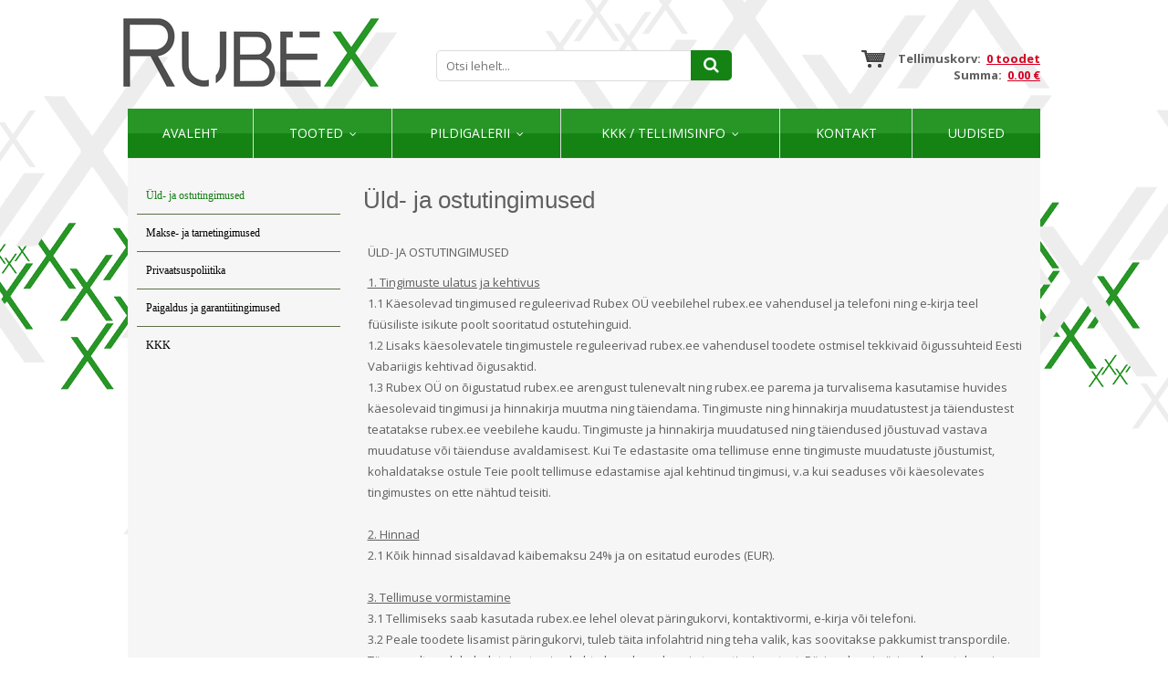

--- FILE ---
content_type: text/html; charset=UTF-8
request_url: https://www.kummimatid.ee/uld-ja-ostutingimused
body_size: 13419
content:
 <!DOCTYPE html>
<html lang="et" xml:lang="et" xmlns="http://www.w3.org/1999/xhtml">

<head>	
	<meta charset="UTF-8" />
	<meta name="viewport" content="width=device-width, initial-scale=1, maximum-scale=1" />
	<meta name="google-site-verification" content="7sjLXDzjt7NHNE7JFUO3kwSuuQ4NXD7i2yPY5sm1-H4" />
		 <link rel="shortcut icon" href="https://www.kummimatid.ee/favicon.ico" /> 	
  	<title>Rubex | Põrandakatted</title>
	<meta name="keywords" content="Parim valik terrassi- ja rõduplaate." />
<meta name="description" content="Parima kvaliteediga kummist, PVCst ning plastikust põrandakatteid nii sise- kui välitingimustesse. Mänguväljakute turvamatid, terrassitooted, lõkkealused, tulealused, haljastusvahendid, tööriistad tänavakivi paigaldajatele.

Parasta laatua kumin, muovi- ja PVC-lattiapäällysteet sisä- tai ulkokäyttöön. Leikkipaikka turvamatid, terassit, palonsuoja emäkset, palo emäkset, puutarhanhoito tarvikkeet, työkalut, kivilaatta asentajaille.

Лучшее качество резины, пластика и ПВХ напольных покрытий для внутреннего или наружного применения. Детским площадкам защитный коврик, терассы изделия, огневые, пожарные базы, Садово-огородный инвентарь, инструменты, брусчатка монтажников." />
	
	
	<script type="text/javascript">
		var WWW_URL = 'https://www.kummimatid.ee/';
		var REL_WWW_URL = '/';
	</script>
	
	<link rel="stylesheet" href="//ajax.googleapis.com/ajax/libs/jqueryui/1.9.2/themes/south-street/jquery-ui.css">
<link rel="stylesheet" href="//fonts.googleapis.com/css?family=Open+Sans:400,600,700,300|Dosis:400,500,600">
<link rel="stylesheet" href="//maxcdn.bootstrapcdn.com/font-awesome/4.3.0/css/font-awesome.min.css">
<link rel="stylesheet" href="/manager/css/lytebox.css">
<link rel="stylesheet" href="/assets/touchbox/css/touchbox.css">
<link rel="stylesheet" href="/assets/bootstrap/css/bootstrap.min.css">
<link rel="stylesheet" href="/css/messages.css">
<link rel="stylesheet" href="/css/menu.css">
<link rel="stylesheet" href="/template/default/css/style.css">
<link rel="stylesheet" href="/template/default/css/responsive.css">
<link rel="stylesheet" href="/css/content.blocks.css">
<link rel="stylesheet" href="/css/news.css">
<script src="//ajax.googleapis.com/ajax/libs/jquery/1.11.2/jquery.min.js"></script>
<script src="//ajax.googleapis.com/ajax/libs/jqueryui/1.9.2/jquery-ui.min.js"></script>
<script src="/js/es5-shim.min.js"></script>
<script src="/js/es5-sham.min.js"></script>
<script src="/manager/js/lytebox.js"></script>
<script src="/js/translator.js"></script>
<script src="/js/menu.js"></script>
<script src="/js/general.js"></script>
<script src="/assets/touchbox/js/touchbox.js"></script>
<script src="/assets/bootstrap/js/bootstrap.min.js"></script>

	<script >
  (function(i,s,o,g,r,a,m){i['GoogleAnalyticsObject']=r;i[r]=i[r]||function(){
  (i[r].q=i[r].q||[]).push(arguments)},i[r].l=1*new Date();a=s.createElement(o),
  m=s.getElementsByTagName(o)[0];a.async=1;a.src=g;m.parentNode.insertBefore(a,m)
  })(window,document,'script','//www.google-analytics.com/analytics.js','ga');

  ga('create', 'UA-68213426-1', 'auto');
  ga('send', 'pageview');

</script>

	
 </head>


<body id="page-uld-ja-ostutingimused" class="sidebar_on">



<div id="page">
		<div id="header" class="visible-md visible-lg">		
		<div class="container">
			
			<div class="row">
				
								<div class="col-md-4">
					<a class="logo" href="/"></a>
				</div>
				
				<div class="col-md-4 text-center">
					                    
                    <form method="post" action="" onsubmit="return submitSearch(this);" class="search_form">
	
	<div class="search-box">
							
		<input type="text" name="search" class="search" placeholder="Otsi lehelt..." value="" maxlength="40" />
		
		<button class="searchsubmit">
			<i class="fa fa-search"></i>
		</button>
		
	</div>
	
</form>                    
				</div>
				
				<div class="col-md-4 text-right">
					<div id="cart-widget">
												
<div id="cart-box"> 
						
	<div id="text">
		
		Tellimuskorv:&nbsp;		
		<a href="/cart" title="Vaata tellimuskorvi" ><b>0 toodet</b></a>		
		<br />
				
		Summa:&nbsp;		
		<a href="/cart" title="Vaata tellimuskorvi" ><b>0.00 €</b></a>	
	
	</div>
			
</div>
					</div>
				</div>
				
			</div>
			
		</div>	
	</div> 
		
		
		<div id="responsive-header" class="hidden-md hidden-lg">
		<div class="container">
			<a class="logo" href="/"></a>
		</div>
	</div>
		
	
		<div class="container">
		<div id="nav">
		
			
	<div class="clearfix"></div>
	<div 
		id="menu" 
		class="menu-container normal  "
		data-title="Menüü"
		data-breakpoint="992"
		data-vertical="0"
		data-drop="1"
		data-menuline="0"
		>
		
	
	<div class="menu-line" style="display: none;"></div>	
	
	<div class="menu-bar" style="display: none;">
				
		<a href="javascript:void(0);" class="menu-button">
			<span>Menüü</span>
			<i class="fa fa-navicon"></i>
		</a>
								<a href="/cart" class="cart-button">
				<span>0</span>
				<i class="fa fa-shopping-cart"></i>
			</a>
			</div>	
	
		

	<ul class="level-1 " style="display: none;">
		
				
			
			<li class=" ">
				
				<div class="item"> 
					<a href="/avaleht/" >Avaleht</a>
				</div>
				
								
			</li>
			
				
			
			<li class=" ">
				
				<div class="item"> 
					<a href="/tooted/" >Tooted</a>
				</div>
				
				

	<ul class="level-2 " style="">
		
				
			
			<li class=" ">
				
				<div class="item"> 
					<a href="/tooted/porimatid-ja-vaibad" >PORIMATID JA VAIBAD</a>
				</div>
				
				

	<ul class="level-3 " style="">
		
				
			
			<li class=" ">
				
				<div class="item"> 
					<a href="/tooted/porivaibad-347" >Porivaibad</a>
				</div>
				
				

	<ul class="level-4 " style="">
		
				
			
			<li class=" ">
				
				<div class="item"> 
					<a href="/tooted/erimoodulised-porivaibad" >Erimõõdulised porivaibad</a>
				</div>
				
								
			</li>
			
				
			
			<li class=" ">
				
				<div class="item"> 
					<a href="/tooted/ulimahutav-porivaip-water-horse-fusion" >Ülimahutav porivaip Water-Horse Fusion</a>
				</div>
				
								
			</li>
			
				
			
			<li class=" ">
				
				<div class="item"> 
					<a href="/tooted/logoga-porivaibad-erikujundusega" >Logoga porivaibad erikujundusega</a>
				</div>
				
								
			</li>
			
				
			
			<li class=" ">
				
				<div class="item"> 
					<a href="/tooted/logoga-vaip-valikasutus" >Logoga vaip välikasutus</a>
				</div>
				
								
			</li>
			
				
			
			<li class=" ">
				
				<div class="item"> 
					<a href="/tooted/eco-revive-porivaip" >Eco Revive porivaip</a>
				</div>
				
				

	<ul class="level-5 " style="">
		
				
			
			<li class=" ">
				
				<div class="item"> 
					<a href="/tooted/35x75-cm" >35x75 cm</a>
				</div>
				
								
			</li>
			
				
			
			<li class=" ">
				
				<div class="item"> 
					<a href="/tooted/35x120-cm" >35x120 cm</a>
				</div>
				
								
			</li>
			
				
			
			<li class=" ">
				
				<div class="item"> 
					<a href="/tooted/40x60-cm" >40x60 cm</a>
				</div>
				
								
			</li>
			
				
			
			<li class=" ">
				
				<div class="item"> 
					<a href="/tooted/50x75-cm" >50x75 cm</a>
				</div>
				
								
			</li>
			
				
			
			<li class=" ">
				
				<div class="item"> 
					<a href="/tooted/60x90-cm" >60x90 cm</a>
				</div>
				
								
			</li>
			
				
			
			<li class=" ">
				
				<div class="item"> 
					<a href="/tooted/60x180-cm" >60x180 cm</a>
				</div>
				
								
			</li>
			
				
			
			<li class=" ">
				
				<div class="item"> 
					<a href="/tooted/75x120-cm" >75x120 cm</a>
				</div>
				
								
			</li>
			
				
	</ul>

				
			</li>
			
				
			
			<li class=" ">
				
				<div class="item"> 
					<a href="/tooted/iron-horse-nailonist-kummipohjal-kiirestikuivav-porivaip" >Iron-Horse nailonist kummipõhjal kiirestikuivav porivaip</a>
				</div>
				
				

	<ul class="level-5 " style="">
		
				
			
			<li class=" ">
				
				<div class="item"> 
					<a href="/tooted/60x85-cm-356" >60x85 cm</a>
				</div>
				
								
			</li>
			
				
			
			<li class=" ">
				
				<div class="item"> 
					<a href="/tooted/85x120-cm-357" >85x120 cm</a>
				</div>
				
								
			</li>
			
				
			
			<li class=" ">
				
				<div class="item"> 
					<a href="/tooted/85x150-cm-358" >85x150 cm</a>
				</div>
				
								
			</li>
			
				
			
			<li class=" ">
				
				<div class="item"> 
					<a href="/tooted/115x175-cm-360" >115x175 cm</a>
				</div>
				
								
			</li>
			
				
			
			<li class=" ">
				
				<div class="item"> 
					<a href="/tooted/85x300-cm-359" >85x300 cm</a>
				</div>
				
								
			</li>
			
				
			
			<li class=" ">
				
				<div class="item"> 
					<a href="/tooted/150x240-cm-361" >150x240 cm</a>
				</div>
				
								
			</li>
			
				
	</ul>

				
			</li>
			
				
			
			<li class=" ">
				
				<div class="item"> 
					<a href="/tooted/ecoabsorb-porivaip" >EcoAbsorb porivaip</a>
				</div>
				
								
			</li>
			
				
			
			<li class=" ">
				
				<div class="item"> 
					<a href="/tooted/water-horse-kummipohjal-ulimahutav-ja-kiiresti-kuivav-porivaip-sise-ja-valitingimustesse" >Water-Horse kummipõhjal ülimahutav ja kiiresti kuivav porivaip sise- ja välitingimustesse</a>
				</div>
				
								
			</li>
			
				
			
			<li class=" ">
				
				<div class="item"> 
					<a href="/tooted/wash-horse-puuvillane-kummialusel-vaga-suure-mahutavusega-porivaip" >Wash Horse puuvillane kummialusel väga suure mahutavusega porivaip</a>
				</div>
				
				

	<ul class="level-5 " style="">
		
				
			
			<li class=" ">
				
				<div class="item"> 
					<a href="/tooted/60x85-cm-350" >60x85 cm</a>
				</div>
				
								
			</li>
			
				
			
			<li class=" ">
				
				<div class="item"> 
					<a href="/tooted/85x120-cm" >85x120 cm</a>
				</div>
				
								
			</li>
			
				
			
			<li class=" ">
				
				<div class="item"> 
					<a href="/tooted/85x150-cm-352" >85x150 cm</a>
				</div>
				
								
			</li>
			
				
			
			<li class=" ">
				
				<div class="item"> 
					<a href="/tooted/115x175-cm-354" >115x175 cm</a>
				</div>
				
								
			</li>
			
				
			
			<li class=" ">
				
				<div class="item"> 
					<a href="/tooted/85x300-cm" >85x300 cm</a>
				</div>
				
								
			</li>
			
				
			
			<li class=" ">
				
				<div class="item"> 
					<a href="/tooted/150x240-cm" >150x240 cm</a>
				</div>
				
								
			</li>
			
				
	</ul>

				
			</li>
			
				
			
			<li class=" ">
				
				<div class="item"> 
					<a href="/tooted/mono-uhevarvilised-porivaibad" >Mono ühevärvilised porivaibad</a>
				</div>
				
				

	<ul class="level-5 " style="">
		
				
			
			<li class=" ">
				
				<div class="item"> 
					<a href="/tooted/60x85-cm" >60x85 cm</a>
				</div>
				
								
			</li>
			
				
			
			<li class=" ">
				
				<div class="item"> 
					<a href="/tooted/85x120-cm-411" >85x120 cm</a>
				</div>
				
								
			</li>
			
				
			
			<li class=" ">
				
				<div class="item"> 
					<a href="/tooted/85x150-cm" >85x150 cm</a>
				</div>
				
								
			</li>
			
				
			
			<li class=" ">
				
				<div class="item"> 
					<a href="/tooted/115x175-cm" >115x175 cm</a>
				</div>
				
								
			</li>
			
				
			
			<li class=" ">
				
				<div class="item"> 
					<a href="/tooted/85x300-cm-419" >85x300 cm</a>
				</div>
				
								
			</li>
			
				
			
			<li class=" ">
				
				<div class="item"> 
					<a href="/tooted/150x240-cm-421" >150x240 cm</a>
				</div>
				
								
			</li>
			
				
	</ul>

				
			</li>
			
				
			
			<li class=" ">
				
				<div class="item"> 
					<a href="/tooted/topeltefektiivne-porivaip-super-mat" >Topeltefektiivne porivaip Super-Mat</a>
				</div>
				
								
			</li>
			
				
			
			<li class=" ">
				
				<div class="item"> 
					<a href="/tooted/auto-pagasiruumi-kaitsematt" >Auto pagasiruumi kaitsematt</a>
				</div>
				
								
			</li>
			
				
			
			<li class=" ">
				
				<div class="item"> 
					<a href="/tooted/turtle-porivaibad" >Turtle porivaibad</a>
				</div>
				
								
			</li>
			
				
	</ul>

				
			</li>
			
				
			
			<li class=" ">
				
				<div class="item"> 
					<a href="/tooted/kummist-porimatid-sisse-ja-valja" >KUMMIST PORIMATID SISSE JA VÄLJA</a>
				</div>
				
				

	<ul class="level-4 " style="">
		
				
			
			<li class=" ">
				
				<div class="item"> 
					<a href="/tooted/kummist-porimatid" >Kummist porimatid</a>
				</div>
				
								
			</li>
			
				
			
			<li class=" ">
				
				<div class="item"> 
					<a href="/tooted/kummist-porimatid-rullis" >Kummist porimatid rullis</a>
				</div>
				
								
			</li>
			
				
			
			<li class=" ">
				
				<div class="item"> 
					<a href="/tooted/trepiastme-matid" >Trepiastme matid</a>
				</div>
				
								
			</li>
			
				
			
			<li class=" ">
				
				<div class="item"> 
					<a href="/tooted/nerostep-seifti-uksematt-395" >Nerostep SEIFTI uksematt</a>
				</div>
				
								
			</li>
			
				
			
			<li class=" ">
				
				<div class="item"> 
					<a href="/tooted/tuulekojamatt-patrol-lopumuuk" >Tuulekojamatt Patrol - LÕPUMÜÜK</a>
				</div>
				
								
			</li>
			
				
	</ul>

				
			</li>
			
				
			
			<li class=" ">
				
				<div class="item"> 
					<a href="/tooted/tuulekojamatid-porimatid-porirestid" >Tuulekojamatid, porimatid, porirestid</a>
				</div>
				
								
			</li>
			
				
			
			<li class=" ">
				
				<div class="item"> 
					<a href="/tooted/libedusetorjematid-treppide-ja-kaiguteede-katmiseks" >LIBEDUSETÕRJEMATID TREPPIDE JA KÄIGUTEEDE KATMISEKS</a>
				</div>
				
				

	<ul class="level-4 " style="">
		
				
			
			<li class=" ">
				
				<div class="item"> 
					<a href="/tooted/libedusetorjematid" >Libedusetõrjematid</a>
				</div>
				
								
			</li>
			
				
			
			<li class=" ">
				
				<div class="item"> 
					<a href="/tooted/libedusetorjematt-trepile-eelpainutatud-servaga" >Libedusetõrjematt trepile eelpainutatud servaga</a>
				</div>
				
								
			</li>
			
				
			
			<li class=" ">
				
				<div class="item"> 
					<a href="/tooted/libedusetorjematt-trepile-alumiinumprofiil-servaga" >Libedusetõrjematt trepile alumiinumprofiil servaga</a>
				</div>
				
								
			</li>
			
				
	</ul>

				
			</li>
			
				
			
			<li class=" ">
				
				<div class="item"> 
					<a href="/tooted/tookohamatid" >Töökohamatid</a>
				</div>
				
				

	<ul class="level-4 " style="">
		
				
			
			<li class=" ">
				
				<div class="item"> 
					<a href="/tooted/kleen-tex-anti-fatique-tookohamatid" >KLEEN-TEX Anti-Fatique töökohamatid</a>
				</div>
				
								
			</li>
			
				
			
			<li class=" ">
				
				<div class="item"> 
					<a href="/tooted/kleen-tex-kleen-scrape-mitmeotstarbelised-kummimatid" >KLEEN-TEX Kleen-Scrape mitmeotstarbelised kummimatid</a>
				</div>
				
								
			</li>
			
				
			
			<li class=" ">
				
				<div class="item"> 
					<a href="/tooted/soodsad-tookohamatid" >Soodsad töökohamatid</a>
				</div>
				
								
			</li>
			
				
	</ul>

				
			</li>
			
				
			
			<li class=" ">
				
				<div class="item"> 
					<a href="/tooted/laoukse-matt-tostuki-ratastele" >LAOUKSE MATT TÕSTUKI RATASTELE</a>
				</div>
				
								
			</li>
			
				
	</ul>

				
			</li>
			
				
			
			<li class=" ">
				
				<div class="item"> 
					<a href="/tooted/terrasside-ja-rodude-katted" >TERRASSIDE JA RÕDUDE KATTED</a>
				</div>
				
				

	<ul class="level-3 " style="">
		
				
			
			<li class=" ">
				
				<div class="item"> 
					<a href="/tooted/wpc-pikad-puitkomposiit-terrassilauad" >WPC pikad puitkomposiit terrassilauad</a>
				</div>
				
								
			</li>
			
				
			
			<li class=" ">
				
				<div class="item"> 
					<a href="/tooted/harddeck-wpc-terrassilauad" >Harddeck WPC terrassilauad</a>
				</div>
				
								
			</li>
			
				
			
			<li class=" ">
				
				<div class="item"> 
					<a href="/tooted/reguleeritavad-tugijalad" >Reguleeritavad tugijalad</a>
				</div>
				
				

	<ul class="level-4 " style="">
		
				
			
			<li class=" ">
				
				<div class="item"> 
					<a href="/tooted/alu-mittesuttivad-reguleeritavad-tugijalad-terrassiplaatidele" >ALU mittesüttivad reguleeritavad tugijalad terrassiplaatidele</a>
				</div>
				
								
			</li>
			
				
			
			<li class=" ">
				
				<div class="item"> 
					<a href="/tooted/tugipadjad-terrassiplaatidele" >Tugipadjad terrassiplaatidele</a>
				</div>
				
								
			</li>
			
				
			
			<li class=" ">
				
				<div class="item"> 
					<a href="/tooted/reguleeritavad-tugijalad-spiraal" >Reguleeritavad tugijalad - Spiraal</a>
				</div>
				
								
			</li>
			
				
			
			<li class=" ">
				
				<div class="item"> 
					<a href="/tooted/reguleeritavad-tugijalad-441" >Reguleeritavad tugijalad</a>
				</div>
				
								
			</li>
			
				
			
			<li class=" ">
				
				<div class="item"> 
					<a href="/tooted/reguleeritavad-tugijalad-max" >Reguleeritavad tugijalad - MAX</a>
				</div>
				
								
			</li>
			
				
			
			<li class=" ">
				
				<div class="item"> 
					<a href="/tooted/reguleeritavad-kiilud-terrassilaudadele" >Reguleeritavad kiilud terrassilaudadele</a>
				</div>
				
								
			</li>
			
				
			
			<li class=" ">
				
				<div class="item"> 
					<a href="/tooted/alumiiniumist-serva-viimistlemise-komplekt" >Alumiiniumist serva viimistlemise komplekt</a>
				</div>
				
								
			</li>
			
				
			
			<li class=" ">
				
				<div class="item"> 
					<a href="/tooted/terrassi-vundamendi-postid" >Terrassi vundamendi postid</a>
				</div>
				
								
			</li>
			
				
	</ul>

				
			</li>
			
				
			
			<li class=" ">
				
				<div class="item"> 
					<a href="/tooted/alufix-konstruksioonide-ehitamine" >ALUFIX konstruksioonide ehitamine</a>
				</div>
				
								
			</li>
			
				
			
			<li class=" ">
				
				<div class="item"> 
					<a href="/tooted/gumi-wooddeck-naturaalne-puit-terrassimoodulid" >GUMI WOODDECK Naturaalne Puit terrassimoodulid</a>
				</div>
				
								
			</li>
			
				
			
			<li class=" ">
				
				<div class="item"> 
					<a href="/tooted/cosmopolitan-extreme-terrassiplaadid" >Cosmopolitan Extreme terrassiplaadid</a>
				</div>
				
								
			</li>
			
				
			
			<li class=" ">
				
				<div class="item"> 
					<a href="/tooted/terrassiplaadid-ilmastikukindlad-taismassplaadid" >TERRASSIPLAADID - ILMASTIKUKINDLAD TÄISMASSPLAADID</a>
				</div>
				
								
			</li>
			
				
			
			<li class=" ">
				
				<div class="item"> 
					<a href="/tooted/kummist-terrasside-ja-rodude-porandaplaadid-ja-katted" >KUMMIST TERRASSIDE JA RÕDUDE PÕRANDAPLAADID JA KATTED</a>
				</div>
				
				

	<ul class="level-4 " style="">
		
				
			
			<li class=" ">
				
				<div class="item"> 
					<a href="/tooted/kummist-sillutusmatid" >Kummist sillutusmatid</a>
				</div>
				
								
			</li>
			
				
	</ul>

				
			</li>
			
				
			
			<li class=" ">
				
				<div class="item"> 
					<a href="/tooted/moodulkatted-terrassile-ja-rodule" >MOODULKATTED TERRASSILE JA RÕDULE</a>
				</div>
				
				

	<ul class="level-4 " style="">
		
				
			
			<li class=" ">
				
				<div class="item"> 
					<a href="/tooted/marte-plaadid" >Marte plaadid</a>
				</div>
				
								
			</li>
			
				
			
			<li class=" ">
				
				<div class="item"> 
					<a href="/tooted/striped-plaadid" >Striped plaadid</a>
				</div>
				
								
			</li>
			
				
			
			<li class=" ">
				
				<div class="item"> 
					<a href="/tooted/combi-plaadid" >Combi plaadid</a>
				</div>
				
								
			</li>
			
				
			
			<li class=" ">
				
				<div class="item"> 
					<a href="/tooted/easy-plaadid" >Easy plaadid</a>
				</div>
				
								
			</li>
			
				
			
			<li class=" ">
				
				<div class="item"> 
					<a href="/tooted/woodenlike-plaadid" >Woodenlike plaadid</a>
				</div>
				
								
			</li>
			
				
	</ul>

				
			</li>
			
				
			
			<li class=" ">
				
				<div class="item"> 
					<a href="/tooted/kunstmuru-ja-terrassivaip-plaadid-ja-rullid" >KUNSTMURU JA TERRASSIVAIP PLAADID JA RULLID</a>
				</div>
				
				

	<ul class="level-4 " style="">
		
				
			
			<li class=" ">
				
				<div class="item"> 
					<a href="/tooted/kunstmuruga-kummiplaadid" >Kunstmuruga kummiplaadid</a>
				</div>
				
								
			</li>
			
				
	</ul>

				
			</li>
			
				
			
			<li class=" ">
				
				<div class="item"> 
					<a href="/tooted/wpc-moodul-puitplastik-terrassiplaat" >WPC MOODUL PUITPLASTIK TERRASSIPLAAT</a>
				</div>
				
								
			</li>
			
				
	</ul>

				
			</li>
			
				
			
			<li class=" ">
				
				<div class="item"> 
					<a href="/tooted/aialipid-ja-postid-plastikust" >AIALIPID JA POSTID PLASTIKUST</a>
				</div>
				
				

	<ul class="level-3 " style="">
		
				
			
			<li class=" ">
				
				<div class="item"> 
					<a href="/tooted/varvilised-wpc-puitplastik-aialipid" >Värvilised WPC puitplastik aialipid</a>
				</div>
				
				

	<ul class="level-4 " style="">
		
				
			
			<li class=" ">
				
				<div class="item"> 
					<a href="/tooted/puitimitatsiooniga-wpc-puitplastik-aialipid" >Puitimitatsiooniga WPC puitplastik aialipid</a>
				</div>
				
								
			</li>
			
				
			
			<li class=" ">
				
				<div class="item"> 
					<a href="/tooted/lamineeritud-wpc-puitplastik-aialipid" >Lamineeritud WPC puitplastik aialipid</a>
				</div>
				
								
			</li>
			
				
	</ul>

				
			</li>
			
				
			
			<li class=" ">
				
				<div class="item"> 
					<a href="/tooted/umarad-aialipid" >ÜMARAD AIALIPID</a>
				</div>
				
								
			</li>
			
				
			
			<li class=" ">
				
				<div class="item"> 
					<a href="/tooted/sirged-aialipid" >SIRGED AIALIPID</a>
				</div>
				
								
			</li>
			
				
			
			<li class=" ">
				
				<div class="item"> 
					<a href="/tooted/kolmnurksed-aialipid" >KOLMNURKSED AIALIPID</a>
				</div>
				
								
			</li>
			
				
			
			<li class=" ">
				
				<div class="item"> 
					<a href="/tooted/aiapostid" >AIAPOSTID</a>
				</div>
				
								
			</li>
			
				
	</ul>

				
			</li>
			
				
			
			<li class=" ">
				
				<div class="item"> 
					<a href="/tooted/spordiporandad-ja-manguvaljakud-hobusetallide-kummiplaadid" >SPORDIPÕRANDAD JA MÄNGUVÄLJAKUD, HOBUSETALLIDE KUMMIPLAADID</a>
				</div>
				
				

	<ul class="level-3 " style="">
		
				
			
			<li class=" ">
				
				<div class="item"> 
					<a href="/tooted/spordiporandad-ja-valjakute-katted" >Spordipõrandad ja väljakute katted</a>
				</div>
				
				

	<ul class="level-4 " style="">
		
				
			
			<li class=" ">
				
				<div class="item"> 
					<a href="/tooted/kummist-spordiporandad" >KUMMIST SPORDIPÕRANDAD</a>
				</div>
				
				

	<ul class="level-5 " style="">
		
				
			
			<li class=" ">
				
				<div class="item"> 
					<a href="/tooted/rub-puzzle-kummimatid" >RUB PUZZLE kummimatid</a>
				</div>
				
								
			</li>
			
				
			
			<li class=" ">
				
				<div class="item"> 
					<a href="/tooted/reg-puzzle-kummimatid" >REG PUZZLE kummimatid</a>
				</div>
				
								
			</li>
			
				
			
			<li class=" ">
				
				<div class="item"> 
					<a href="/tooted/kummikatted-jousaali-porandamatid" >Kummikatted, jõusaali põrandamatid</a>
				</div>
				
								
			</li>
			
				
			
			<li class=" ">
				
				<div class="item"> 
					<a href="/tooted/varvilised-kummimatid-fitnessi-jousaali-ja-spordisaali" >Värvilised kummimatid fitnessi-, jõusaali ja spordisaali</a>
				</div>
				
								
			</li>
			
				
			
			<li class=" ">
				
				<div class="item"> 
					<a href="/tooted/rullkate-kummist" >Rullkate kummist</a>
				</div>
				
								
			</li>
			
				
			
			<li class=" ">
				
				<div class="item"> 
					<a href="/tooted/ew-puzzle-kummimatid" >EW PUZZLE kummimatid</a>
				</div>
				
								
			</li>
			
				
	</ul>

				
			</li>
			
				
			
			<li class=" ">
				
				<div class="item"> 
					<a href="/tooted/kummist-sillutusmatid-spordivaljakutele-ja-spordiplatside-katmiseks" >Kummist sillutusmatid spordiväljakutele ja spordiplatside katmiseks</a>
				</div>
				
								
			</li>
			
				
			
			<li class=" ">
				
				<div class="item"> 
					<a href="/tooted/pehme-spordiporand-treeningsaali-voitlusmatid-eva-matid" >Pehme spordipõrand treeningsaali, võitlusmatid, EVA matid</a>
				</div>
				
				

	<ul class="level-5 " style="">
		
				
			
			<li class=" ">
				
				<div class="item"> 
					<a href="/tooted/voitlusmatid" >Võitlusmatid</a>
				</div>
				
								
			</li>
			
				
	</ul>

				
			</li>
			
				
			
			<li class=" ">
				
				<div class="item"> 
					<a href="/tooted/spordiporanda-kaitsematt-rullis" >SPORDIPÕRANDA KAITSEMATT RULLIS</a>
				</div>
				
								
			</li>
			
				
			
			<li class=" ">
				
				<div class="item"> 
					<a href="/tooted/uisuvaljaku-kummikate" >UISUVÄLJAKU KUMMIKATE</a>
				</div>
				
								
			</li>
			
				
			
			<li class=" ">
				
				<div class="item"> 
					<a href="/tooted/spordiporanda-kaitsematt-vaip-plaatidena" >Spordipõranda kaitsematt, vaip plaatidena</a>
				</div>
				
								
			</li>
			
				
			
			<li class=" ">
				
				<div class="item"> 
					<a href="/tooted/teisaldatav-jooksurada" >Teisaldatav jooksurada</a>
				</div>
				
								
			</li>
			
				
			
			<li class=" ">
				
				<div class="item"> 
					<a href="/tooted/kelgurada-kelgumuru-jousaali-kunstmuru" >Kelgurada kelgumuru, jõusaali kunstmuru</a>
				</div>
				
								
			</li>
			
				
	</ul>

				
			</li>
			
				
			
			<li class=" ">
				
				<div class="item"> 
					<a href="/tooted/manguvaljakute-kummiplaadid-ja-tarvikud" >Mänguväljakute kummiplaadid ja tarvikud</a>
				</div>
				
				

	<ul class="level-4 " style="">
		
				
			
			<li class=" ">
				
				<div class="item"> 
					<a href="/tooted/turvamatid" >Turvamatid</a>
				</div>
				
				

	<ul class="level-5 " style="">
		
				
			
			<li class=" ">
				
				<div class="item"> 
					<a href="/tooted/20-mm-plaadid-kukkumiskorgus-05-07-m" >20 mm plaadid; kukkumiskõrgus 0,5-0,7 m</a>
				</div>
				
								
			</li>
			
				
			
			<li class=" ">
				
				<div class="item"> 
					<a href="/tooted/30-mm-plaadid-kukkumiskorgus-08-09-m" >30 mm plaadid; kukkumiskõrgus 0,8-0,9 m</a>
				</div>
				
								
			</li>
			
				
			
			<li class=" ">
				
				<div class="item"> 
					<a href="/tooted/40-48-mm-plaadid-kukkumiskorgus-09-15-m" >40-48 mm plaadid; kukkumiskõrgus 0,9-1,5 m</a>
				</div>
				
								
			</li>
			
				
			
			<li class=" ">
				
				<div class="item"> 
					<a href="/tooted/50-55-mm-plaadid-kukkumiskorgus-15-21-m" >50-55 mm plaadid; kukkumiskõrgus 1,5-2,1 m</a>
				</div>
				
								
			</li>
			
				
			
			<li class=" ">
				
				<div class="item"> 
					<a href="/tooted/60-mm-plaadid-kukkumiskorgus-17-24-m" >60 mm plaadid; kukkumiskõrgus 1,7-2,4 m</a>
				</div>
				
								
			</li>
			
				
			
			<li class=" ">
				
				<div class="item"> 
					<a href="/tooted/70-mm-plaadid-kukkumiskorgus-19-26-m" >70 mm plaadid; kukkumiskõrgus 1,9-2,6 m</a>
				</div>
				
								
			</li>
			
				
			
			<li class=" ">
				
				<div class="item"> 
					<a href="/tooted/80-mm-plaadid-kukkumiskorgus-21-28-m" >80 mm plaadid; kukkumiskõrgus 2,1-2,8 m</a>
				</div>
				
								
			</li>
			
				
			
			<li class=" ">
				
				<div class="item"> 
					<a href="/tooted/epdm-kattega-turvamatid-88" >EPDM-kattega turvamatid</a>
				</div>
				
				

	<ul class="level-6 " style="">
		
				
			
			<li class=" ">
				
				<div class="item"> 
					<a href="/tooted/40-mm-paksused-matid" >40 mm paksused matid</a>
				</div>
				
								
			</li>
			
				
			
			<li class=" ">
				
				<div class="item"> 
					<a href="/tooted/50-mm-paksused-matid" >50 mm paksused matid</a>
				</div>
				
								
			</li>
			
				
			
			<li class=" ">
				
				<div class="item"> 
					<a href="/tooted/60-mm-paksused-matid" >60 mm paksused matid</a>
				</div>
				
								
			</li>
			
				
			
			<li class=" ">
				
				<div class="item"> 
					<a href="/tooted/70-mm-paksused-matid" >70 mm paksused matid</a>
				</div>
				
								
			</li>
			
				
			
			<li class=" ">
				
				<div class="item"> 
					<a href="/tooted/80-mm-paksused-matid" >80 mm paksused matid</a>
				</div>
				
								
			</li>
			
				
	</ul>

				
			</li>
			
				
			
			<li class=" ">
				
				<div class="item"> 
					<a href="/tooted/pildiga-turvamatid" >Pildiga turvamatid</a>
				</div>
				
								
			</li>
			
				
			
			<li class=" ">
				
				<div class="item"> 
					<a href="/tooted/kunstmuru-kummiplaadil" >Kunstmuru kummiplaadil</a>
				</div>
				
								
			</li>
			
				
	</ul>

				
			</li>
			
				
			
			<li class=" ">
				
				<div class="item"> 
					<a href="/tooted/kummist-sillutusmatid-45" >Kummist sillutusmatid</a>
				</div>
				
								
			</li>
			
				
			
			<li class=" ">
				
				<div class="item"> 
					<a href="/tooted/servaelemendid-palissaadid-aarised" >Servaelemendid, palissaadid, äärised</a>
				</div>
				
								
			</li>
			
				
			
			<li class=" ">
				
				<div class="item"> 
					<a href="/tooted/liivakasti-moodulid-kummist" >Liivakasti moodulid kummist</a>
				</div>
				
								
			</li>
			
				
	</ul>

				
			</li>
			
				
			
			<li class=" ">
				
				<div class="item"> 
					<a href="/tooted/ouealad-konniteed-ja-parklad" >Õuealad, kõnniteed ja parklad</a>
				</div>
				
				

	<ul class="level-4 " style="">
		
				
			
			<li class=" ">
				
				<div class="item"> 
					<a href="/tooted/kummist-sillutusmatid-24" >Kummist sillutusmatid</a>
				</div>
				
								
			</li>
			
				
	</ul>

				
			</li>
			
				
			
			<li class=" ">
				
				<div class="item"> 
					<a href="/tooted/hobusetallide-ja-maneezide-seina-ja-porandaplaadid" >Hobusetallide ja maneezide seina- ja põrandaplaadid</a>
				</div>
				
				

	<ul class="level-4 " style="">
		
				
			
			<li class=" ">
				
				<div class="item"> 
					<a href="/tooted/rullkate" >Rullkate</a>
				</div>
				
								
			</li>
			
				
			
			<li class=" ">
				
				<div class="item"> 
					<a href="/tooted/vulkaniseeritud-kummimatid" >Vulkaniseeritud kummimatid</a>
				</div>
				
								
			</li>
			
				
			
			<li class=" ">
				
				<div class="item"> 
					<a href="/tooted/kummist-sillutusmatid-27" >Kummist sillutusmatid</a>
				</div>
				
								
			</li>
			
				
			
			<li class=" ">
				
				<div class="item"> 
					<a href="/tooted/kummikatted" >Kummikatted</a>
				</div>
				
								
			</li>
			
				
			
			<li class=" ">
				
				<div class="item"> 
					<a href="/tooted/restkarjed-maapinna-tugevdamiseks" >Restkärjed maapinna tugevdamiseks</a>
				</div>
				
								
			</li>
			
				
			
			<li class=" ">
				
				<div class="item"> 
					<a href="/tooted/hobuveotreileri-kummiporand-porandamatid" >Hobuveotreileri kummipõrand põrandamatid</a>
				</div>
				
								
			</li>
			
				
	</ul>

				
			</li>
			
				
	</ul>

				
			</li>
			
				
			
			<li class=" ">
				
				<div class="item"> 
					<a href="/tooted/koduporandad" >KODUPÕRANDAD</a>
				</div>
				
				

	<ul class="level-3 " style="">
		
				
			
			<li class=" ">
				
				<div class="item"> 
					<a href="/tooted/mosaiik-ruudumatt-pesuruumi" >MOSAIIK RUUDUMATT PESURUUMI</a>
				</div>
				
								
			</li>
			
				
			
			<li class=" ">
				
				<div class="item"> 
					<a href="/tooted/lagune-moodulmatt-pesuruumi-227" >Lagune moodulmatt pesuruumi</a>
				</div>
				
								
			</li>
			
				
			
			<li class=" ">
				
				<div class="item"> 
					<a href="/tooted/modena-pesuruumi-matid" >Modena pesuruumi matid</a>
				</div>
				
								
			</li>
			
				
			
			<li class=" ">
				
				<div class="item"> 
					<a href="/tooted/rullkate-niiskesse-ruumi-ultima-312" >Rullkate niiskesse ruumi Ultima</a>
				</div>
				
								
			</li>
			
				
			
			<li class=" ">
				
				<div class="item"> 
					<a href="/tooted/heta-rullkate" >HETA Rullkate</a>
				</div>
				
				

	<ul class="level-4 " style="">
		
				
			
			<li class=" ">
				
				<div class="item"> 
					<a href="/tooted/heta-rullkate-laius-60-cm" >HETA rullkate laius 60 cm</a>
				</div>
				
								
			</li>
			
				
			
			<li class=" ">
				
				<div class="item"> 
					<a href="/tooted/heta-rullkate-laius-70-cm" >HETA rullkate laius 70 cm</a>
				</div>
				
								
			</li>
			
				
			
			<li class=" ">
				
				<div class="item"> 
					<a href="/tooted/heta-rullkate-laius-90-cm" >HETA rullkate laius 90 cm</a>
				</div>
				
								
			</li>
			
				
	</ul>

				
			</li>
			
				
			
			<li class=" ">
				
				<div class="item"> 
					<a href="/tooted/keraamilised-plaadid" >KERAAMILISED PLAADID</a>
				</div>
				
								
			</li>
			
				
			
			<li class=" ">
				
				<div class="item"> 
					<a href="/tooted/plaza-porandaplaadid-228" >Plaza põrandaplaadid</a>
				</div>
				
								
			</li>
			
				
			
			<li class=" ">
				
				<div class="item"> 
					<a href="/tooted/garaazi-keldri-majapidamise-porandakatted" >GARAAŽI, KELDRI, MAJAPIDAMISE PÕRANDAKATTED</a>
				</div>
				
				

	<ul class="level-4 " style="">
		
				
			
			<li class=" ">
				
				<div class="item"> 
					<a href="/tooted/fortelock-hambumusega-liimivabad-pvc-porandaplaadid-toostusesse-ariruumidesse-tookodadesse-ja-eluruumidesse-255" >Fortelock hambumusega liimivabad PVC põrandaplaadid tööstusesse, äriruumidesse, töökodadesse ja eluruumidesse</a>
				</div>
				
				

	<ul class="level-5 " style="">
		
				
			
			<li class=" ">
				
				<div class="item"> 
					<a href="/tooted/fortelock-industry-258" >Fortelock Industry</a>
				</div>
				
				

	<ul class="level-6 " style="">
		
				
			
			<li class=" ">
				
				<div class="item"> 
					<a href="/tooted/industry-diamant-rihvelmustriga-259" >Industry Diamant - rihvelmustriga</a>
				</div>
				
								
			</li>
			
				
			
			<li class=" ">
				
				<div class="item"> 
					<a href="/tooted/industry-skin-nahaimitatsiooniga-260" >Industry Skin - nahaimitatsiooniga</a>
				</div>
				
								
			</li>
			
				
			
			<li class=" ">
				
				<div class="item"> 
					<a href="/tooted/industry-cointop-mundimustriga-261" >Industry Cointop - mündimustriga</a>
				</div>
				
								
			</li>
			
				
	</ul>

				
			</li>
			
				
			
			<li class=" ">
				
				<div class="item"> 
					<a href="/tooted/fortelock-industry-eco-classic-taaskasutatud-materjalist" >Fortelock Industry ECO Classic - taaskasutatud materjalist</a>
				</div>
				
								
			</li>
			
				
			
			<li class=" ">
				
				<div class="item"> 
					<a href="/tooted/fortelock-xl-426" >Fortelock XL</a>
				</div>
				
								
			</li>
			
				
			
			<li class=" ">
				
				<div class="item"> 
					<a href="/tooted/fortelock-invisible-peidetud-hambumusega-plaadid-256" >Fortelock Invisible peidetud hambumusega plaadid</a>
				</div>
				
								
			</li>
			
				
			
			<li class=" ">
				
				<div class="item"> 
					<a href="/tooted/fortelock-decor-257" >Fortelock Decor</a>
				</div>
				
								
			</li>
			
				
	</ul>

				
			</li>
			
				
	</ul>

				
			</li>
			
				
			
			<li class=" ">
				
				<div class="item"> 
					<a href="/tooted/pesumasina-vibratsioonimatt" >PESUMASINA VIBRATSIOONIMATT</a>
				</div>
				
								
			</li>
			
				
			
			<li class=" ">
				
				<div class="item"> 
					<a href="/tooted/alpha-porandaplaadid" >Alpha põrandaplaadid</a>
				</div>
				
								
			</li>
			
				
	</ul>

				
			</li>
			
				
			
			<li class=" ">
				
				<div class="item"> 
					<a href="/tooted/ari-buroo-ja-teeninduspindade-porandad" >ÄRI-, BÜROO- JA TEENINDUSPINDADE PÕRANDAD</a>
				</div>
				
				

	<ul class="level-3 " style="">
		
				
			
			<li class=" ">
				
				<div class="item"> 
					<a href="/tooted/fortelock-hambumusega-liimivabad-pvc-porandaplaadid-toostusesse-ariruumidesse-tookodadesse-ja-eluruumidesse" >Fortelock hambumusega liimivabad PVC põrandaplaadid tööstusesse, äriruumidesse, töökodadesse ja eluruumidesse</a>
				</div>
				
				

	<ul class="level-4 " style="">
		
				
			
			<li class=" ">
				
				<div class="item"> 
					<a href="/tooted/fortelock-industry" >Fortelock Industry</a>
				</div>
				
				

	<ul class="level-5 " style="">
		
				
			
			<li class=" ">
				
				<div class="item"> 
					<a href="/tooted/industry-diamant-rihvelmustriga" >Industry Diamant - rihvelmustriga</a>
				</div>
				
								
			</li>
			
				
			
			<li class=" ">
				
				<div class="item"> 
					<a href="/tooted/industry-skin-nahaimitatsiooniga" >Industry Skin - nahaimitatsiooniga</a>
				</div>
				
								
			</li>
			
				
			
			<li class=" ">
				
				<div class="item"> 
					<a href="/tooted/industry-cointop-mundimustriga" >Industry Cointop - mündimustriga</a>
				</div>
				
								
			</li>
			
				
	</ul>

				
			</li>
			
				
			
			<li class=" ">
				
				<div class="item"> 
					<a href="/tooted/fortelock-industry-eco-classic-taaskasutatud-materjalist-317" >Fortelock Industry ECO Classic - taaskasutatud materjalist</a>
				</div>
				
								
			</li>
			
				
			
			<li class=" ">
				
				<div class="item"> 
					<a href="/tooted/fortelock-xl" >Fortelock XL</a>
				</div>
				
								
			</li>
			
				
			
			<li class=" ">
				
				<div class="item"> 
					<a href="/tooted/fortelock-invisible-peidetud-hambumusega-plaadid" >Fortelock Invisible peidetud hambumusega plaadid</a>
				</div>
				
								
			</li>
			
				
			
			<li class=" ">
				
				<div class="item"> 
					<a href="/tooted/fortelock-decor" >Fortelock Decor</a>
				</div>
				
								
			</li>
			
				
			
			<li class=" ">
				
				<div class="item"> 
					<a href="/tooted/fortelock-antistaatiline-esd-porand-482" >Fortelock antistaatiline ESD põrand</a>
				</div>
				
								
			</li>
			
				
	</ul>

				
			</li>
			
				
			
			<li class=" ">
				
				<div class="item"> 
					<a href="/tooted/cointop-plaadid" >Cointop plaadid</a>
				</div>
				
								
			</li>
			
				
			
			<li class=" ">
				
				<div class="item"> 
					<a href="/tooted/ujula-pesuruumi-vannitoa-riietusruumi-porandarestid" >Ujula, pesuruumi, vannitoa, riietusruumi põrandarestid</a>
				</div>
				
				

	<ul class="level-4 " style="">
		
				
			
			<li class=" ">
				
				<div class="item"> 
					<a href="/tooted/mosaiik-ruudumatt-pesuruumi-310" >MOSAIIK RUUDUMATT PESURUUMI</a>
				</div>
				
								
			</li>
			
				
			
			<li class=" ">
				
				<div class="item"> 
					<a href="/tooted/lagune-moodulmatt-pesuruumi" >Lagune moodulmatt pesuruumi</a>
				</div>
				
								
			</li>
			
				
			
			<li class=" ">
				
				<div class="item"> 
					<a href="/tooted/rullkate-niiskesse-ruumi-ultima" >Rullkate niiskesse ruumi Ultima</a>
				</div>
				
								
			</li>
			
				
			
			<li class=" ">
				
				<div class="item"> 
					<a href="/tooted/plastikust-riietusruumi-porandaplaadid" >Plastikust riietusruumi põrandaplaadid</a>
				</div>
				
								
			</li>
			
				
			
			<li class=" ">
				
				<div class="item"> 
					<a href="/tooted/nerostep-rullporand" >Nerostep rullpõrand</a>
				</div>
				
				

	<ul class="level-5 " style="">
		
				
			
			<li class=" ">
				
				<div class="item"> 
					<a href="/tooted/nerostep-standard-60-cm" >Nerostep Standard 60 cm</a>
				</div>
				
								
			</li>
			
				
			
			<li class=" ">
				
				<div class="item"> 
					<a href="/tooted/nerostep-standard-90-cm" >Nerostep Standard 90 cm</a>
				</div>
				
								
			</li>
			
				
			
			<li class=" ">
				
				<div class="item"> 
					<a href="/tooted/nerostep-standard-120-cm" >Nerostep Standard 120 cm</a>
				</div>
				
								
			</li>
			
				
			
			<li class=" ">
				
				<div class="item"> 
					<a href="/tooted/nerostep-standard-180-cm" >Nerostep Standard 180 cm</a>
				</div>
				
								
			</li>
			
				
	</ul>

				
			</li>
			
				
			
			<li class=" ">
				
				<div class="item"> 
					<a href="/tooted/modena-pesuruumi-matid-339" >Modena pesuruumi matid</a>
				</div>
				
								
			</li>
			
				
	</ul>

				
			</li>
			
				
			
			<li class=" ">
				
				<div class="item"> 
					<a href="/tooted/rullitav-moodulporand" >Rullitav moodulpõrand</a>
				</div>
				
								
			</li>
			
				
	</ul>

				
			</li>
			
				
			
			<li class=" ">
				
				<div class="item"> 
					<a href="/tooted/porandakatted-toostusesse-garaazi-ja-lattu" >PÕRANDAKATTED TÖÖSTUSESSE, GARAAŽI JA LATTU</a>
				</div>
				
				

	<ul class="level-3 " style="">
		
				
			
			<li class=" ">
				
				<div class="item"> 
					<a href="/tooted/tugevad-toostuslikud-pvc-porandaplaadid-teisaldatavad" >Tugevad tööstuslikud PVC põrandaplaadid, teisaldatavad</a>
				</div>
				
				

	<ul class="level-4 " style="">
		
				
			
			<li class=" ">
				
				<div class="item"> 
					<a href="/tooted/pvc-plaadid-mooduga-800x600mm" >PVC PLAADID MÕÕDUGA  800x600mm</a>
				</div>
				
								
			</li>
			
				
			
			<li class=" ">
				
				<div class="item"> 
					<a href="/tooted/pvc-plaadid-mooduga-1200x800mm" >PVC PLAADID MÕÕDUGA 1200x800mm</a>
				</div>
				
								
			</li>
			
				
			
			<li class=" ">
				
				<div class="item"> 
					<a href="/tooted/perforeeritud-pvc-plaadid" >PERFOREERITUD PVC PLAADID</a>
				</div>
				
								
			</li>
			
				
	</ul>

				
			</li>
			
				
			
			<li class=" ">
				
				<div class="item"> 
					<a href="/tooted/moodulporandad" >Moodulpõrandad</a>
				</div>
				
								
			</li>
			
				
			
			<li class=" ">
				
				<div class="item"> 
					<a href="/tooted/kummikatted-porandale-ja-toopindadele" >Kummikatted põrandale ja tööpindadele</a>
				</div>
				
				

	<ul class="level-4 " style="">
		
				
			
			<li class=" ">
				
				<div class="item"> 
					<a href="/tooted/kummikate-small-3-4-ja-5-mm" >Kummikate Small 3, 4 ja 5 mm</a>
				</div>
				
								
			</li>
			
				
			
			<li class=" ">
				
				<div class="item"> 
					<a href="/tooted/kummikate-large-3-ja-4-mm" >Kummikate Large 3 ja 4 mm</a>
				</div>
				
								
			</li>
			
				
			
			<li class=" ">
				
				<div class="item"> 
					<a href="/tooted/kummikate-special-3-ja-4-mm" >Kummikate Special 3 ja 4 mm</a>
				</div>
				
								
			</li>
			
				
			
			<li class=" ">
				
				<div class="item"> 
					<a href="/tooted/kummikate-mixed-3-4-5-ja-6-mm" >Kummikate Mixed 3, 4, 5 ja 6 mm</a>
				</div>
				
								
			</li>
			
				
			
			<li class=" ">
				
				<div class="item"> 
					<a href="/tooted/kummikate-coin-3-4-5-6-ja-7-mm" >Kummikate Coin 3, 4, 5, 6, ja 7 mm</a>
				</div>
				
								
			</li>
			
				
			
			<li class=" ">
				
				<div class="item"> 
					<a href="/tooted/kummimatt-puzzle" >Kummimatt puzzle</a>
				</div>
				
								
			</li>
			
				
			
			<li class=" ">
				
				<div class="item"> 
					<a href="/tooted/kummikate-checker-3-ja-4-mm" >Kummikate Checker 3 ja 4 mm</a>
				</div>
				
								
			</li>
			
				
			
			<li class=" ">
				
				<div class="item"> 
					<a href="/tooted/kummikate-diamond-3-mm" >Kummikate Diamond 3 mm</a>
				</div>
				
								
			</li>
			
				
			
			<li class=" ">
				
				<div class="item"> 
					<a href="/tooted/varvilised-rullkatted-kummist" >Värvilised rullkatted kummist</a>
				</div>
				
								
			</li>
			
				
			
			<li class=" ">
				
				<div class="item"> 
					<a href="/tooted/kummikate-pebble-3mm" >Kummikate Pebble 3mm</a>
				</div>
				
								
			</li>
			
				
			
			<li class=" ">
				
				<div class="item"> 
					<a href="/tooted/puramiid-kummimatt-rullis-4mm" >Püramiid kummimatt rullis 4mm</a>
				</div>
				
								
			</li>
			
				
	</ul>

				
			</li>
			
				
			
			<li class=" ">
				
				<div class="item"> 
					<a href="/tooted/fortelock-hambumusega-liimivabad-pvc-porandaplaadid-toostusesse-ariruumidesse-tookodadesse-ja-eluruumidesse-235" >Fortelock hambumusega liimivabad PVC põrandaplaadid tööstusesse, äriruumidesse, töökodadesse ja eluruumidesse</a>
				</div>
				
				

	<ul class="level-4 " style="">
		
				
			
			<li class=" ">
				
				<div class="item"> 
					<a href="/tooted/fortelock-industry-246" >Fortelock Industry</a>
				</div>
				
				

	<ul class="level-5 " style="">
		
				
			
			<li class=" ">
				
				<div class="item"> 
					<a href="/tooted/industry-diamant-rihvelmustriga-247" >Industry Diamant - rihvelmustriga</a>
				</div>
				
								
			</li>
			
				
			
			<li class=" ">
				
				<div class="item"> 
					<a href="/tooted/industry-skin-nahaimitatsiooniga-248" >Industry Skin - nahaimitatsiooniga</a>
				</div>
				
								
			</li>
			
				
			
			<li class=" ">
				
				<div class="item"> 
					<a href="/tooted/industry-cointop-mundimustriga-249" >Industry Cointop - mündimustriga</a>
				</div>
				
								
			</li>
			
				
	</ul>

				
			</li>
			
				
			
			<li class=" ">
				
				<div class="item"> 
					<a href="/tooted/fortelock-industry-eco-classic-taaskasutatud-materjalist-318" >Fortelock Industry ECO Classic - taaskasutatud materjalist</a>
				</div>
				
								
			</li>
			
				
			
			<li class=" ">
				
				<div class="item"> 
					<a href="/tooted/fortelock-industry-ultra" >Fortelock Industry Ultra</a>
				</div>
				
				

	<ul class="level-5 " style="">
		
				
			
			<li class=" ">
				
				<div class="item"> 
					<a href="/tooted/ultra-rihvel" >Ultra - rihvel</a>
				</div>
				
								
			</li>
			
				
			
			<li class=" ">
				
				<div class="item"> 
					<a href="/tooted/ultra-nahaimitatsioon" >Ultra - nahaimitatsioon</a>
				</div>
				
								
			</li>
			
				
			
			<li class=" ">
				
				<div class="item"> 
					<a href="/tooted/ultra-mundimuster" >Ultra - mündimuster</a>
				</div>
				
								
			</li>
			
				
	</ul>

				
			</li>
			
				
			
			<li class=" ">
				
				<div class="item"> 
					<a href="/tooted/fortelock-xl-425" >Fortelock XL</a>
				</div>
				
								
			</li>
			
				
			
			<li class=" ">
				
				<div class="item"> 
					<a href="/tooted/fortelock-invisible-peidetud-hambumusega-plaadid-244" >Fortelock Invisible peidetud hambumusega plaadid</a>
				</div>
				
								
			</li>
			
				
			
			<li class=" ">
				
				<div class="item"> 
					<a href="/tooted/fortelock-decor-245" >Fortelock Decor</a>
				</div>
				
								
			</li>
			
				
			
			<li class=" ">
				
				<div class="item"> 
					<a href="/tooted/fortelock-antistaatiline-esd-porand" >Fortelock antistaatiline ESD põrand</a>
				</div>
				
								
			</li>
			
				
			
			<li class=" ">
				
				<div class="item"> 
					<a href="/tooted/fortelock-plaatide-puhastuvahend" >Fortelock plaatide puhastuvahend</a>
				</div>
				
								
			</li>
			
				
	</ul>

				
			</li>
			
				
			
			<li class=" ">
				
				<div class="item"> 
					<a href="/tooted/cointop-plaadid-236" >Cointop plaadid</a>
				</div>
				
								
			</li>
			
				
			
			<li class=" ">
				
				<div class="item"> 
					<a href="/tooted/plaza-porandaplaadid" >Plaza põrandaplaadid</a>
				</div>
				
								
			</li>
			
				
			
			<li class=" ">
				
				<div class="item"> 
					<a href="/tooted/tookohamatid-237" >Töökohamatid</a>
				</div>
				
				

	<ul class="level-4 " style="">
		
				
			
			<li class=" ">
				
				<div class="item"> 
					<a href="/tooted/kleen-tex-anti-fatique-tookohamatid-298" >KLEEN-TEX Anti-Fatique töökohamatid</a>
				</div>
				
								
			</li>
			
				
			
			<li class=" ">
				
				<div class="item"> 
					<a href="/tooted/kleen-tex-kleen-scrape-mitmeotstarbelised-kummimatid-300" >KLEEN-TEX Kleen-Scrape mitmeotstarbelised kummimatid</a>
				</div>
				
								
			</li>
			
				
			
			<li class=" ">
				
				<div class="item"> 
					<a href="/tooted/soodsad-tookohamatid-302" >Soodsad töökohamatid</a>
				</div>
				
								
			</li>
			
				
	</ul>

				
			</li>
			
				
			
			<li class=" ">
				
				<div class="item"> 
					<a href="/tooted/elektriline-tookoha-soojendaja" >ELEKTRILINE TÖÖKOHA SOOJENDAJA</a>
				</div>
				
								
			</li>
			
				
			
			<li class=" ">
				
				<div class="item"> 
					<a href="/tooted/drainmat-rullis" >Drainmat rullis</a>
				</div>
				
								
			</li>
			
				
			
			<li class=" ">
				
				<div class="item"> 
					<a href="/tooted/max-moodulporand" >Max moodulpõrand</a>
				</div>
				
								
			</li>
			
				
	</ul>

				
			</li>
			
				
			
			<li class=" ">
				
				<div class="item"> 
					<a href="/tooted/aiakujundus" >AIAKUJUNDUS</a>
				</div>
				
				

	<ul class="level-3 " style="">
		
				
			
			<li class=" ">
				
				<div class="item"> 
					<a href="/tooted/peenralint-aarislint-pinnase-ja-muru-eraldamiseks-231" >Peenralint äärislint pinnase ja muru eraldamiseks</a>
				</div>
				
								
			</li>
			
				
			
			<li class=" ">
				
				<div class="item"> 
					<a href="/tooted/palissaadid-peenardele" >PALISSAADID PEENARDELE</a>
				</div>
				
								
			</li>
			
				
			
			<li class=" ">
				
				<div class="item"> 
					<a href="/tooted/muruaaris-peenarde-aarised-pinnase-eraldajad-230" >Muruääris, peenarde äärised, pinnase eraldajad</a>
				</div>
				
								
			</li>
			
				
			
			<li class=" ">
				
				<div class="item"> 
					<a href="/tooted/murukarjed-killustikukarg-maapinna-tugevdamiseks-232" >Murukärjed, killustikukärg maapinna tugevdamiseks</a>
				</div>
				
								
			</li>
			
				
			
			<li class=" ">
				
				<div class="item"> 
					<a href="/tooted/lillepotid-jalgadel" >LILLEPOTID JALGADEL</a>
				</div>
				
								
			</li>
			
				
			
			<li class=" ">
				
				<div class="item"> 
					<a href="/tooted/peenra-ja-kiviaarised-bord" >Peenra- ja kiviäärised BORD</a>
				</div>
				
								
			</li>
			
				
	</ul>

				
			</li>
			
				
			
			<li class=" ">
				
				<div class="item"> 
					<a href="/tooted/piirdeaedade-lahendused" >PIIRDEAEDADE LAHENDUSED</a>
				</div>
				
				

	<ul class="level-3 " style="">
		
				
			
			<li class=" ">
				
				<div class="item"> 
					<a href="/tooted/plastrotangist-aialindid" >Plastrotangist aialindid</a>
				</div>
				
								
			</li>
			
				
			
			<li class=" ">
				
				<div class="item"> 
					<a href="/tooted/rotangist-matid-piirdeaedadele-rodudele" >Rotangist matid piirdeaedadele rõdudele</a>
				</div>
				
				

	<ul class="level-4 " style="">
		
				
			
			<li class=" ">
				
				<div class="item"> 
					<a href="/tooted/100-x-300-cm" >100 x 300 cm</a>
				</div>
				
								
			</li>
			
				
			
			<li class=" ">
				
				<div class="item"> 
					<a href="/tooted/100-x-500-cm" >100 x 500 cm</a>
				</div>
				
								
			</li>
			
				
	</ul>

				
			</li>
			
				
			
			<li class=" ">
				
				<div class="item"> 
					<a href="/tooted/piirdeaia-sokkel" >Piirdeaia sokkel</a>
				</div>
				
								
			</li>
			
				
	</ul>

				
			</li>
			
				
			
			<li class=" ">
				
				<div class="item"> 
					<a href="/tooted/liikluskorraldusvahendid-teele-ja-parklasse-66" >LIIKLUSKORRALDUSVAHENDID TEELE JA PARKLASSE</a>
				</div>
				
				

	<ul class="level-3 " style="">
		
				
			
			<li class=" ">
				
				<div class="item"> 
					<a href="/tooted/plastikust-kiirusetoke-ehk-lamav-politseinik" >Plastikust Kiirusetõke ehk lamav politseinik</a>
				</div>
				
								
			</li>
			
				
			
			<li class=" ">
				
				<div class="item"> 
					<a href="/tooted/kummist-kiirusetoke-ehk-lamav-politseinik" >Kummist Kiirusetõke ehk lamav politseinik</a>
				</div>
				
								
			</li>
			
				
			
			<li class=" ">
				
				<div class="item"> 
					<a href="/tooted/kaablikaitse-kaablikaitsekunnised" >Kaablikaitse, kaablikaitsekünnised</a>
				</div>
				
								
			</li>
			
				
			
			<li class=" ">
				
				<div class="item"> 
					<a href="/tooted/kaablikarbid-juhtmekanalid-pinnasesse" >Kaablikarbid, juhtmekanalid pinnasesse</a>
				</div>
				
								
			</li>
			
				
			
			<li class=" ">
				
				<div class="item"> 
					<a href="/tooted/tee-ja-parklapiirded" >Tee- ja parklapiirded</a>
				</div>
				
								
			</li>
			
				
	</ul>

				
			</li>
			
				
			
			<li class=" ">
				
				<div class="item"> 
					<a href="/tooted/tanavakivi-paigaldajale" >TÄNAVAKIVI PAIGALDAJALE</a>
				</div>
				
				

	<ul class="level-3 " style="">
		
				
			
			<li class=" ">
				
				<div class="item"> 
					<a href="/tooted/tanavakivi-paigaldamise-aarised-kivipiire" >Tänavakivi paigaldamise äärised, kivipiire</a>
				</div>
				
								
			</li>
			
				
			
			<li class=" ">
				
				<div class="item"> 
					<a href="/tooted/tanavakivi-vuugisegu" >TÄNAVAKIVI VUUGISEGU</a>
				</div>
				
								
			</li>
			
				
			
			<li class=" ">
				
				<div class="item"> 
					<a href="/tooted/metallaaris" >Metallääris</a>
				</div>
				
								
			</li>
			
				
			
			<li class=" ">
				
				<div class="item"> 
					<a href="/tooted/muruaaris-peenarde-aarised-pinnase-eraldajad-238" >Muruääris, peenarde äärised, pinnase eraldajad</a>
				</div>
				
								
			</li>
			
				
			
			<li class=" ">
				
				<div class="item"> 
					<a href="/tooted/peenra-ja-kiviaarised-bord-378" >Peenra- ja kiviäärised BORD</a>
				</div>
				
								
			</li>
			
				
			
			<li class=" ">
				
				<div class="item"> 
					<a href="/tooted/mimal-kivimehe-tooriistad" >MIMAL KIVIMEHE TÖÖRIISTAD</a>
				</div>
				
				

	<ul class="level-4 " style="">
		
				
			
			<li class=" ">
				
				<div class="item"> 
					<a href="/tooted/haaratsid" >HAARATSID</a>
				</div>
				
								
			</li>
			
				
			
			<li class=" ">
				
				<div class="item"> 
					<a href="/tooted/pinnase-tasandajad" >PINNASE TASANDAJAD</a>
				</div>
				
								
			</li>
			
				
			
			<li class=" ">
				
				<div class="item"> 
					<a href="/tooted/kummist-ja-nailonist-sillutushaamer" >KUMMIST JA NAILONIST SILLUTUSHAAMER</a>
				</div>
				
								
			</li>
			
				
			
			<li class=" ">
				
				<div class="item"> 
					<a href="/tooted/muud-tooriistad" >MUUD TÖÖRIISTAD</a>
				</div>
				
								
			</li>
			
				
	</ul>

				
			</li>
			
				
	</ul>

				
			</li>
			
				
			
			<li class=" ">
				
				<div class="item"> 
					<a href="/tooted/lokkealused-polemisalused-tulealused-grillid" >LÕKKEALUSED, PÕLEMISALUSED, TULEALUSED, GRILLID</a>
				</div>
				
				

	<ul class="level-3 " style="">
		
				
			
			<li class=" ">
				
				<div class="item"> 
					<a href="/tooted/cookking-lokkealused" >COOKKING lõkkealused</a>
				</div>
				
								
			</li>
			
				
			
			<li class=" ">
				
				<div class="item"> 
					<a href="/tooted/corten-terasest-tulealused-lokkealused" >Corten terasest tulealused lõkkealused</a>
				</div>
				
								
			</li>
			
				
			
			<li class=" ">
				
				<div class="item"> 
					<a href="/tooted/terrassikamin-gaasikaminad" >Terrassikamin, gaasikaminad</a>
				</div>
				
								
			</li>
			
				
			
			<li class=" ">
				
				<div class="item"> 
					<a href="/tooted/puukorvid" >Puukorvid</a>
				</div>
				
								
			</li>
			
				
			
			<li class=" ">
				
				<div class="item"> 
					<a href="/tooted/vanaoliahi-oliahi-oliahjud" >Vanaõliahi, õliahi, õliahjud</a>
				</div>
				
								
			</li>
			
				
	</ul>

				
			</li>
			
				
			
			<li class=" ">
				
				<div class="item"> 
					<a href="/tooted/muud-kummi-ja-plastiktooted" >MUUD KUMMI- JA PLASTIKTOOTED</a>
				</div>
				
				

	<ul class="level-3 " style="">
		
				
			
			<li class=" ">
				
				<div class="item"> 
					<a href="/tooted/suured-kummist-tokiskingad" >Suured kummist tõkiskingad</a>
				</div>
				
								
			</li>
			
				
			
			<li class=" ">
				
				<div class="item"> 
					<a href="/tooted/kahveltostuki-rocla-fikseerimisalus" >Kahveltõstuki, rocla fikseerimisalus</a>
				</div>
				
								
			</li>
			
				
			
			<li class=" ">
				
				<div class="item"> 
					<a href="/tooted/laadimissilla-kummipadjad" >Laadimissilla kummipadjad</a>
				</div>
				
								
			</li>
			
				
			
			<li class=" ">
				
				<div class="item"> 
					<a href="/tooted/lumesaha-kummid-sahakummid" >Lumesaha kummid, sahakummid</a>
				</div>
				
								
			</li>
			
				
			
			<li class=" ">
				
				<div class="item"> 
					<a href="/tooted/pinnasekaitse-matid-ja-plaadid" >Pinnasekaitse matid ja plaadid</a>
				</div>
				
								
			</li>
			
				
			
			<li class=" ">
				
				<div class="item"> 
					<a href="/tooted/tihend-kunnis-garaaziukse-alla" >Tihend / künnis garaažiukse alla</a>
				</div>
				
								
			</li>
			
				
			
			<li class=" ">
				
				<div class="item"> 
					<a href="/tooted/porandakaitsematt" >Põrandakaitsematt</a>
				</div>
				
								
			</li>
			
				
			
			<li class=" ">
				
				<div class="item"> 
					<a href="/tooted/kaiguteed-randa-liivasele-pinnasele" >Käiguteed randa liivasele pinnasele</a>
				</div>
				
								
			</li>
			
				
	</ul>

				
			</li>
			
				
			
			<li class=" ">
				
				<div class="item"> 
					<a href="/tooted/vihmaveerennid-kanalirennid-restiga" >VIHMAVEERENNID KANALIRENNID RESTIGA</a>
				</div>
				
				

	<ul class="level-3 " style="">
		
				
			
			<li class=" ">
				
				<div class="item"> 
					<a href="/tooted/betoonist-drenaazisusteemid" >Betoonist drenaažisüsteemid</a>
				</div>
				
				

	<ul class="level-4 " style="">
		
				
			
			<li class=" ">
				
				<div class="item"> 
					<a href="/tooted/betoonist-rennid-ja-kaevud-130-koormusklass-a15-b125" >Betoonist rennid ja kaevud 130 Koormusklass: A15, B125</a>
				</div>
				
								
			</li>
			
				
			
			<li class=" ">
				
				<div class="item"> 
					<a href="/tooted/betoonist-rennid-ja-kaevud-145-koormusklass-a15-b125-c250" >Betoonist rennid ja kaevud 145. Koormusklass A15, B125, C250</a>
				</div>
				
								
			</li>
			
				
			
			<li class=" ">
				
				<div class="item"> 
					<a href="/tooted/betoonist-rennid-ja-kaevud-150-koormusklass-b125-d400" >Betoonist rennid ja kaevud 150. Koormusklass B125, D400</a>
				</div>
				
								
			</li>
			
				
			
			<li class=" ">
				
				<div class="item"> 
					<a href="/tooted/betoonist-rennid-ja-kaevud-200-koormusklass-b125-d400" >Betoonist rennid ja kaevud 200. Koormusklass B125, D400</a>
				</div>
				
								
			</li>
			
				
			
			<li class=" ">
				
				<div class="item"> 
					<a href="/tooted/betoonist-rennid-ja-kaevud-250-koormusklass-d400-e600" >Betoonist rennid ja kaevud 250. Koormusklass D400, E600</a>
				</div>
				
								
			</li>
			
				
			
			<li class=" ">
				
				<div class="item"> 
					<a href="/tooted/betoonist-rennid-ja-kaevud-300-koormusklass-d400" >Betoonist rennid ja kaevud 300. Koormusklass D400</a>
				</div>
				
								
			</li>
			
				
			
			<li class=" ">
				
				<div class="item"> 
					<a href="/tooted/betoonist-rennid-ja-kaevud-400-koormusklass-d400" >Betoonist rennid ja kaevud 400. Koormusklass D400</a>
				</div>
				
								
			</li>
			
				
			
			<li class=" ">
				
				<div class="item"> 
					<a href="/tooted/betoonist-rennid-ja-kaevud-500-koormusklass-d400" >Betoonist rennid ja kaevud 500. Koormusklass D400</a>
				</div>
				
								
			</li>
			
				
			
			<li class=" ">
				
				<div class="item"> 
					<a href="/tooted/kaldega-betoonist-kaevud-ja-rennid-koormusklass-b125-d400" >KALDEGA betoonist kaevud ja rennid. Koormusklass B125, D400</a>
				</div>
				
								
			</li>
			
				
			
			<li class=" ">
				
				<div class="item"> 
					<a href="/tooted/betoonist-rennid-ja-kaevud-wibro-210-koormusklass-d400-e600" >Betoonist rennid ja kaevud WIBRO 210. Koormusklass D400, E600</a>
				</div>
				
								
			</li>
			
				
			
			<li class=" ">
				
				<div class="item"> 
					<a href="/tooted/betoonist-rennid-ja-kaevud-wibro-260-koormusklass-e600" >Betoonist rennid ja kaevud WIBRO 260. Koormusklass E600</a>
				</div>
				
								
			</li>
			
				
			
			<li class=" ">
				
				<div class="item"> 
					<a href="/tooted/betoonist-aravoolu-kanal-ja-kaev-koormusklass-e600" >Betoonist äravoolu kanal ja kaev. Koormusklass E600</a>
				</div>
				
								
			</li>
			
				
	</ul>

				
			</li>
			
				
			
			<li class=" ">
				
				<div class="item"> 
					<a href="/tooted/polumeerbetoonist-drenaazisusteemid" >Polümeerbetoonist drenaažisüsteemid</a>
				</div>
				
				

	<ul class="level-4 " style="">
		
				
			
			<li class=" ">
				
				<div class="item"> 
					<a href="/tooted/polumerbetoonist-rennid-ja-kanalid-125-koormusklass-a15-b125" >Polümerbetoonist rennid ja kanalid 125. Koormusklass A15, B125</a>
				</div>
				
								
			</li>
			
				
			
			<li class=" ">
				
				<div class="item"> 
					<a href="/tooted/polumeerbetoonist-rennid-ja-kaevud-130-koormusklass-a15-b125-c250" >Polümeerbetoonist rennid ja kaevud 130. Koormusklass A15, B125, C250</a>
				</div>
				
								
			</li>
			
				
			
			<li class=" ">
				
				<div class="item"> 
					<a href="/tooted/polumeerbetoonist-rennid-ja-kaevud-200-koormusklass-b125-d400" >Polümeerbetoonist rennid ja kaevud 200. Koormusklass B125, D400</a>
				</div>
				
								
			</li>
			
				
			
			<li class=" ">
				
				<div class="item"> 
					<a href="/tooted/polumeerbetoonist-rennid-ja-kaevud-250-koormusklass-d400" >Polümeerbetoonist rennid ja kaevud 250. Koormusklass D400</a>
				</div>
				
								
			</li>
			
				
			
			<li class=" ">
				
				<div class="item"> 
					<a href="/tooted/polumeerbetoonist-kaevud-400-koormusklass-d400" >Polümeerbetoonist kaevud 400. Koormusklass D400</a>
				</div>
				
								
			</li>
			
				
			
			<li class=" ">
				
				<div class="item"> 
					<a href="/tooted/polumeerbetoonist-monoliitne-drenaazisusteem" >Polümeerbetoonist monoliitne drenaažisüsteem</a>
				</div>
				
								
			</li>
			
				
	</ul>

				
			</li>
			
				
			
			<li class=" ">
				
				<div class="item"> 
					<a href="/tooted/plastikust-drenaazisusteemid" >Plastikust drenaažisüsteemid</a>
				</div>
				
				

	<ul class="level-4 " style="">
		
				
			
			<li class=" ">
				
				<div class="item"> 
					<a href="/tooted/plastikust-rennid-ja-kaevud-130-koormusklass-a15-b125-c250" >Plastikust rennid ja kaevud 130. Koormusklass A15, B125, C250</a>
				</div>
				
								
			</li>
			
				
	</ul>

				
			</li>
			
				
	</ul>

				
			</li>
			
				
			
			<li class=" ">
				
				<div class="item"> 
					<a href="/tooted/antivibratsiooni-ja-murasummutusmatid" >ANTIVIBRATSIOONI- JA MÜRASUMMUTUSMATID</a>
				</div>
				
								
			</li>
			
				
			
			<li class=" ">
				
				<div class="item"> 
					<a href="/tooted/ecoply-veekindlad-ehitusplaadid" >ECOply veekindlad ehitusplaadid</a>
				</div>
				
								
			</li>
			
				
			
			<li class=" ">
				
				<div class="item"> 
					<a href="/tooted/metalltrepid-cortenist-ja-alumiiniumist" >Metalltrepid Cortenist ja alumiiniumist</a>
				</div>
				
								
			</li>
			
				
			
			<li class=" ">
				
				<div class="item"> 
					<a href="/tooted/purskkaevud-ja-veealused" >PURSKKAEVUD JA VEEALUSED</a>
				</div>
				
								
			</li>
			
				
			
			<li class=" ">
				
				<div class="item"> 
					<a href="/tooted/lumetokkevork" >LUMETÕKKEVÕRK</a>
				</div>
				
								
			</li>
			
				
			
			<li class=" ">
				
				<div class="item"> 
					<a href="/tooted/wave-restvorgud" >WAVE RESTVÕRGUD</a>
				</div>
				
								
			</li>
			
				
			
			<li class=" ">
				
				<div class="item"> 
					<a href="/tooted/cross-pinnasetugevdusrest" >CROSS Pinnasetugevdusrest</a>
				</div>
				
								
			</li>
			
				
	</ul>

				
			</li>
			
				
			
			<li class=" ">
				
				<div class="item"> 
					<a href="/galerii/" >Pildigalerii</a>
				</div>
				
				

	<ul class="level-2 " style="">
		
				
			
			<li class=" ">
				
				<div class="item"> 
					<a href="/galerii/kummist-sillutusmatid/id/2" >Kummist sillutusmatid</a>
				</div>
				
								
			</li>
			
				
			
			<li class=" ">
				
				<div class="item"> 
					<a href="/galerii/turvamatid/id/3" >Turvamatid</a>
				</div>
				
								
			</li>
			
				
			
			<li class=" ">
				
				<div class="item"> 
					<a href="/galerii/hobusetallid-ja-maneezid/id/4" >Hobusetallid ja maneezid</a>
				</div>
				
								
			</li>
			
				
			
			<li class=" ">
				
				<div class="item"> 
					<a href="/galerii/murukarjed-killustikukarg/id/7" >Murukärjed, killustikukärg</a>
				</div>
				
								
			</li>
			
				
			
			<li class=" ">
				
				<div class="item"> 
					<a href="/galerii/restporand/id/8" >Restpõrand</a>
				</div>
				
								
			</li>
			
				
			
			<li class=" ">
				
				<div class="item"> 
					<a href="/galerii/pvc-porandaplaadid/id/9" >PVC Põrandaplaadid</a>
				</div>
				
								
			</li>
			
				
			
			<li class=" ">
				
				<div class="item"> 
					<a href="/galerii/kaablikarbid-juhtmekanalid-pinnasesse/id/10" >Kaablikarbid, juhtmekanalid pinnasesse</a>
				</div>
				
								
			</li>
			
				
			
			<li class=" ">
				
				<div class="item"> 
					<a href="/galerii/kaablikaitse-kaablikaitsekunnis/id/11" >Kaablikaitse, kaablikaitsekünnis</a>
				</div>
				
								
			</li>
			
				
			
			<li class=" ">
				
				<div class="item"> 
					<a href="/galerii/peenraaarised-muruaarised-kiviaarised/id/14" >Peenraäärised, muruäärised, kiviäärised</a>
				</div>
				
								
			</li>
			
				
			
			<li class=" ">
				
				<div class="item"> 
					<a href="/galerii/mobiilne-esitlus-ja-messiporand/id/15" >Mobiilne esitlus- ja messipõrand</a>
				</div>
				
								
			</li>
			
				
			
			<li class=" ">
				
				<div class="item"> 
					<a href="/galerii/rullitav-moodulporand/id/16" >Rullitav moodulpõrand</a>
				</div>
				
								
			</li>
			
				
			
			<li class=" ">
				
				<div class="item"> 
					<a href="/galerii/nerostep-riietusruumi-matid/id/17" >Nerostep riietusruumi matid</a>
				</div>
				
								
			</li>
			
				
			
			<li class=" ">
				
				<div class="item"> 
					<a href="/galerii/nerostep-tualettruumi-wc-porandamatid/id/18" >Nerostep tualettruumi WC põrandamatid</a>
				</div>
				
								
			</li>
			
				
			
			<li class=" ">
				
				<div class="item"> 
					<a href="/galerii/nerostep-autopesula-libisemiskindlad-porandamatid/id/19" >Nerostep autopesula libisemiskindlad põrandamatid</a>
				</div>
				
								
			</li>
			
				
			
			<li class=" ">
				
				<div class="item"> 
					<a href="/galerii/nerostep-sauna-leiliruumi-porandamatid/id/20" >Nerostep sauna, leiliruumi põrandamatid</a>
				</div>
				
								
			</li>
			
				
			
			<li class=" ">
				
				<div class="item"> 
					<a href="/galerii/nerostep-libisemiskindel-koogiporad/id/21" >Nerostep libisemiskindel köögipõrad</a>
				</div>
				
								
			</li>
			
				
			
			<li class=" ">
				
				<div class="item"> 
					<a href="/galerii/nerostep-pesuruumi-porandamatt-kate/id/22" >Nerostep pesuruumi põrandamatt kate</a>
				</div>
				
								
			</li>
			
				
			
			<li class=" ">
				
				<div class="item"> 
					<a href="/galerii/nerostep-paadiporandad/id/23" >Nerostep Paadipõrandad</a>
				</div>
				
								
			</li>
			
				
			
			<li class=" ">
				
				<div class="item"> 
					<a href="/galerii/aialipid-plastikust/id/24" >AIALIPID PLASTIKUST</a>
				</div>
				
								
			</li>
			
				
	</ul>

				
			</li>
			
				
			
			<li class=" ">
				
				<div class="item"> 
					<a href="/kkk/" >KKK / TELLIMISINFO</a>
				</div>
				
				

	<ul class="level-2 " style="">
		
				
			
			<li class="active ">
				
				<div class="item"> 
					<a href="/uld-ja-ostutingimused/" >Üld- ja ostutingimused</a>
				</div>
				
								
			</li>
			
				
			
			<li class=" ">
				
				<div class="item"> 
					<a href="/makse-ja-tarnetingimused/" >Makse- ja tarnetingimused</a>
				</div>
				
								
			</li>
			
				
			
			<li class=" ">
				
				<div class="item"> 
					<a href="/privaatsuspoliitika/" >Privaatsuspoliitika</a>
				</div>
				
								
			</li>
			
				
			
			<li class=" ">
				
				<div class="item"> 
					<a href="/paigaldus-ja-garantiitingimused/" >Paigaldus ja garantiitingimused</a>
				</div>
				
								
			</li>
			
				
			
			<li class=" ">
				
				<div class="item"> 
					<a href="/kkk-64/" >KKK</a>
				</div>
				
								
			</li>
			
				
	</ul>

				
			</li>
			
				
			
			<li class=" ">
				
				<div class="item"> 
					<a href="/kontakt/" >Kontakt</a>
				</div>
				
								
			</li>
			
				
			
			<li class=" ">
				
				<div class="item"> 
					<a href="/uudised/" >Uudised</a>
				</div>
				
								
			</li>
			
				
	</ul>

	</div>
	<div class="clearfix"></div>
		</div>
	</div>
		
	<!--
		
	<div id="responsive-search" class="hidden-md hidden-lg">
		<div class="container">
			<form method="post" action="" onsubmit="return submitSearch(this);" class="search_form">
	
	<div class="search-box">
							
		<input type="text" name="search" class="search" placeholder="Otsi lehelt..." value="" maxlength="40" />
		
		<button class="searchsubmit">
			<i class="fa fa-search"></i>
		</button>
		
	</div>
	
</form>		</div>
	</div>
	-->
	
		
		<div class="container">	
		
		<div id="main">
			
<div class="row">
		
	 
	<div class="col-md-9 col-md-push-3 col-sidebar">
		<div id="content-area" class="content-area">
	
	<div id="content">
	
 	<h1 id="content-title">Üld- ja ostutingimused</h1>
		
		<div class="wrap"><div class="page-content" ><p>&Uuml;LD- JA OSTUTINGIMUSED</p>

<div><u>1. Tingimuste ulatus ja kehtivus</u></div>

<div>1.1 K&auml;esolevad tingimused reguleerivad Rubex O&Uuml; veebilehel rubex.ee vahendusel ja telefoni ning e-kirja teel f&uuml;&uuml;siliste isikute poolt sooritatud ostutehinguid.</div>

<div>1.2 Lisaks k&auml;esolevatele tingimustele reguleerivad rubex.ee vahendusel toodete ostmisel tekkivaid &otilde;igussuhteid Eesti Vabariigis kehtivad &otilde;igusaktid.</div>

<div>1.3 Rubex O&Uuml; on &otilde;igustatud rubex.ee arengust tulenevalt ning rubex.ee parema ja turvalisema kasutamise huvides k&auml;esolevaid tingimusi ja hinnakirja muutma ning t&auml;iendama. Tingimuste ning hinnakirja muudatustest ja t&auml;iendustest teatatakse rubex.ee veebilehe kaudu. Tingimuste ja hinnakirja muudatused ning t&auml;iendused j&otilde;ustuvad vastava muudatuse v&otilde;i t&auml;ienduse avaldamisest. Kui Te edastasite oma tellimuse enne tingimuste muudatuste j&otilde;ustumist, kohaldatakse ostule Teie poolt tellimuse edastamise ajal kehtinud tingimusi, v.a kui seaduses v&otilde;i k&auml;esolevates tingimustes on ette n&auml;htud teisiti.</div>

<div>&nbsp;</div>

<div><u>2. Hinnad</u></div>

<div>2.1 K&otilde;ik hinnad sisaldavad k&auml;ibemaksu 24% ja on esitatud eurodes (EUR).</div>

<div>&nbsp;</div>

<div><u>3. Tellimuse vormistamine</u></div>

<div>3.1 Tellimiseks saab kasutada rubex.ee lehel olevat p&auml;ringukorvi, kontaktivormi, e-kirja v&otilde;i telefoni.</div>

<div>3.2 Peale toodete lisamist p&auml;ringukorvi, tuleb t&auml;ita infolahtrid ning teha valik, kas soovitakse pakkumist transpordile. T&auml;psemalt saab kohaletoimetamise kohta lugeda makse- ja tarnetingimustest. P&auml;ringukorvi p&auml;ringule vastab meie m&uuml;&uuml;giinimene saates m&uuml;&uuml;gipakkumise ning hinnangulise tarneaja.</div>

<div>3.3 Tellija vastutab esitatud informatsiooni korrektsuse eest ning on teadlik, et vigaselt esitatud info t&otilde;ttu v&otilde;ib kauba tarne viibida v&otilde;i olla takistatud ning M&uuml;&uuml;ja ei saa &otilde;igeaegset tarnet tagada.</div>

<div>3.4 Tellimust saab kinnitada kirjalikult ja telefoni teel. Tellimuse kinnitamiseks on vajalik teha ettemaks m&uuml;&uuml;gipakkumise alusel.</div>

<div>3.5 Toodete m&uuml;&uuml;gileping loetakse s&otilde;lmituks peale makse laekumist Rubex O&Uuml; kontole, aktsepteerime ka maksekorralduse koopiat makse t&otilde;endina.</div>

<div>3.6 Rubexi klienditeenindus t&ouml;&ouml;tab t&ouml;&ouml;p&auml;evadel (E-R kl 09:30-17:30).</div>

<div>&nbsp;</div>

<div><u>4. Tellimuse t&uuml;histamine, ostu tagastamine</u></div>

<div>4.1 Tarbijal on &otilde;igus sidevahendi abil s&otilde;lmitud lepingust taganeda p&otilde;hjust avaldamata 14 p&auml;eva jooksul. Asja ostmise puhul algab t&auml;htaeg asja &uuml;leandmisest tarbijale (V&Otilde;S &sect; 56 lg 1).</div>

<div>Selleks peab Tellija tegema vastavasisulise avalduse (avalduses m&auml;rkida ostja nimi, ostukuup&auml;ev, arvelduskonto number ning tellimuse nr) e-maili teel info@rubex.ee ning tagastama seej&auml;rel Rubex O&Uuml;le tellitud kauba 14 p&auml;eva jooksul omal kulul.</div>

<div>4.2 Kui Tarbija on esitanud soovi lepingust taganeda ning on Rubex O&Uuml;le kauba t&auml;htaegselt tagastanud, tagastab Rubex O&Uuml; kogu ostusumma koos transporditasuga samale pangaarvele, kust laekus ostusumma hiljemalt 14 p&auml;eva jooksul peale taganemisteate saamist, kuid mitte enne, kui on saanud tagastatud kauba &uuml;le vaadata.</div>

<div>4.3 Tagastatav kaup ei tohi olla kasutatud v&otilde;i kahjustatud ning peab olema originaalpakendis. Taganemis&otilde;iguse kasutamiseks ja tagastamise korral h&uuml;vitise maksmise v&auml;ltimiseks tuleb tootepakend avada ettevaatlikult seda kahjustamata. Kaubaga tutvumiseks v&otilde;ib kasutada seda viisil, mis on vajalik asja olemuses, omadustes ja toimimises veendumiseks. Tagastatav toode peab olema komplektne (sisaldama k&otilde;iki tootepakendis sisaldunud esemeid).</div>

<div>4.4 Teil tuleb kanda kauba tagastamisega seotud transpordikulud.</div>

<div>4.5 14-p&auml;evane tagastamis&otilde;igus ei kehti toodetele, mis on disainitud ja toodetud spetsiaalselt kliendi erisoovide j&auml;rgi.</div>

<div>&nbsp;</div>

<p><u>&nbsp;5</u><span style="color: var(--primary-color); font-size: var(--content-body-font-size);"><u>. Pretensiooni esitamise &otilde;igus ja n&otilde;uetele mittevastavate toodete tagastamine</u></span></p>

<p>5.1 Rubex O&Uuml; vastutab toodete n&otilde;uetele mittevastavuse ja puuduste eest vastavalt v&otilde;la&otilde;igusseadusele, pretensioonide esitamise aeg on eraisikul 2 aastat ja juriidilistel isikutel 6 kuud arvates toodete &uuml;leandmise hetkest. Tarbijale m&uuml;&uuml;gi puhul eeldatakse, et kuue kuu jooksul asja ostjale &uuml;leandmise p&auml;evast ilmnenud lepingutingimustele mittevastavus oli olemas asja &uuml;leandmise ajal, kui selline eeldus ei ole vastuolus asja v&otilde;i puuduse olemusega.</p>

<p>5.2 Ostja peab teatama asja lepingutingimustele mittevastavusest m&uuml;&uuml;jale m&otilde;istliku aja jooksul p&auml;rast seda, kui ta asja lepingutingimustele mittevastavusest teada sai v&otilde;i pidi teada saama. Tarbijale m&uuml;&uuml;gi puhul peab tarbija teatama asja lepingutingimustele mittevastavusest m&uuml;&uuml;jale kahe kuu jooksul p&auml;rast seda, kui ta sai mittevastavusest teada.</p>

<p>5.3 Rubex &nbsp;O&Uuml; ei vastuta:</p>

<p>a) Teie s&uuml;&uuml;l toote halvenemise/kahjustumise eest.</p>

<p>b) Puuduste eest, mis on tekkinud toote mitte-eesm&auml;rgip&auml;rase kasutamise tagaj&auml;rjel.</p>

<div>c) Toote normaalse f&uuml;&uuml;silise kulumise eest tavalise kasutamise korral.</div>

<p>5.4 Toote n&otilde;uetele mittevastavuse v&otilde;i puuduse korral on Teil &otilde;igus n&otilde;uda toote asendamist n&otilde;uetele vastava ja puudusteta toote vastu v&otilde;i taganeda tellimusest ja tagastada n&otilde;uetele mittevastav toode Rubex O&Uuml;le.</p>

<div>5.5 &nbsp;Pretensiooni esitamise korral kannab esimese kuue kuu jooksul asja &uuml;leandmisest ostjale asja parandamisega v&otilde;i asja asendamisega seotud kulud, eelk&otilde;ige veo-, posti-, t&ouml;&ouml;-, reisi- ja materjalikulud alati Rubex O&Uuml; (V&Otilde;S &sect; 222 lg 4). J&auml;rgneva 1,5 aasta jooksul kannab vastavad kulud Rubex O&Uuml; &uuml;ksnes juhul, kui pretensioon oli &otilde;igustatud.</div>

<div>5.5 Lisaks pretensioonide esitamise &otilde;igusele on Teil ka muud seadusest tulenevad &otilde;igused &otilde;iguskaitsevahendite kasutamiseks.</div>

<div>&nbsp;</div>

<div><u>6. Muud tingimused</u></div>

<div>6.1 K&otilde;iki rubex.ee k&uuml;lastamise ja ostude sooritamise k&auml;igus Rubex O&Uuml;-le teatavaks saanud kliendi isikuandmeid k&auml;sitletakse kui konfidentsiaalset infot.</div>

<div>6.2 K&auml;esolevates tingimustes eraldi lahendamata k&uuml;simustes l&auml;htutakse Eesti Vabariigis kehtivatest &otilde;igusaktidest.</div>

<div>6.3 Teie ja Rubex O&Uuml; vahel seoses sidevahendi vahendusel toodete tellimise ja ostmisega tekkinud vaidlused lahendatakse l&auml;bir&auml;&auml;kimiste teel. Kokkuleppe mittesaavutamisel on Teil &otilde;igus p&ouml;&ouml;rduda oma &otilde;iguste kaitseks Tarbijakaitseametisse v&otilde;i kohtusse. Vaidluste lahendamisel l&auml;htutakse Eesti Vabariigis kehtivatest &otilde;igusaktidest.</div>

<div>&nbsp;</div>

<div><u>7. Lahti&uuml;tlemine</u></div>

<div>7.1 Tootepildid on illustratiivse t&auml;hendusega. Valdav enamik tooteid on n&auml;ha meie n&auml;idistesaalis Laki 9, Tallinn.</div>

<div>7.2 Rubex O&Uuml; ei vastuta tarneviivituste p&auml;rast, mis on tekkinud Ostja poolt ebakorrektselt v&otilde;i puudulikult sisestatud andmete t&otilde;ttu.</div>

<div>7.3 Toote infot kontrollitakse ja t&auml;iustatakse regulaarselt. Andmed v&otilde;ivad olla peale teie viimast k&uuml;lastust uuenenud.&nbsp;</div>
</div>
</div>
	
	</div>
	
</div>	</div>			
	
	<div class="col-md-3 col-md-pull-9 col-content">
		<div id="sidebar" class="sidebar">

	<div class="visible-md visible-lg">
		
		
	<div class="clearfix"></div>
	<div 
		id="menu-container-1769076489" 
		class="menu-container normal  vertical"
		data-title=""
		data-breakpoint="0"
		data-vertical="1"
		data-drop="1"
		data-menuline="1"
		>
		
	
	<div class="menu-line" style="display: block;"></div>	
	
	<div class="menu-bar" style="display: none;">
				
		<a href="javascript:void(0);" class="menu-button">
			<span></span>
			<i class="fa fa-navicon"></i>
		</a>
			</div>	
	
		

	<ul class="level-1 " style="">
		
				
			
			<li class="active expanded">
				
				<div class="item"> 
					<a href="/uld-ja-ostutingimused/" >Üld- ja ostutingimused</a>
				</div>
				
								
			</li>
			
				
			
			<li class=" ">
				
				<div class="item"> 
					<a href="/makse-ja-tarnetingimused/" >Makse- ja tarnetingimused</a>
				</div>
				
								
			</li>
			
				
			
			<li class=" ">
				
				<div class="item"> 
					<a href="/privaatsuspoliitika/" >Privaatsuspoliitika</a>
				</div>
				
								
			</li>
			
				
			
			<li class=" ">
				
				<div class="item"> 
					<a href="/paigaldus-ja-garantiitingimused/" >Paigaldus ja garantiitingimused</a>
				</div>
				
								
			</li>
			
				
			
			<li class=" ">
				
				<div class="item"> 
					<a href="/kkk-64/" >KKK</a>
				</div>
				
								
			</li>
			
				
	</ul>

	</div>
	<div class="clearfix"></div>
	</div>
					
	
</div>	</div>
		
</div>
		</div>		
		
	</div>
	
</div><!-- /#page -->

<div id="footer">		
	<div class="container">
				<div class="text-center">
			Rubex OÜ | Laki 9, Tallinn | +372 5523158 | info@rubex.ee
		</div>
	</div>	
</div>

<script>
		
	windowSizeInfo();	
	$(window).resize(function(){
		windowSizeInfo();
	});
	
	function windowSizeInfo()
	{
		var w = window.innerWidth;
		var screen_type;
		
		if(w >= 1200) { screen_type = 'lg'; }
		else if(w >= 992) { screen_type = 'md'; }
		else if(w >= 768) { screen_type = 'sm'; }
		else if(w >= 480) { screen_type = 'xs'; }
		else { screen_type = 'xxs'; }		
			
		$('body').removeClass('screen-lg screen-md screen-sm screen-xs screen-xxs').addClass('screen-' + screen_type);		
	}
	
</script>

</body>

</html>

--- FILE ---
content_type: text/css
request_url: https://www.kummimatid.ee/css/menu.css
body_size: 1390
content:
.menu-container {
  width: 100%;
  position: relative;
  font-family: 'Open Sans', sans-serif;
  line-height: 1;

}
.menu-container,
.menu-container ul,
.menu-container ul li,
.menu-container ul li a {
  margin: 0;
  padding: 0;
  border: 0;
  list-style: none;
  /* line-height: 1em; */
  display: block;
  position: relative;
  -webkit-box-sizing: border-box;
  -moz-box-sizing: border-box;
  box-sizing: border-box;
}

.menu-container .menu-bar {
  display: none;
}

.menu-container .menu-line {
  position: absolute;
  z-index: 10001;
  top: 0;
  left: 0;
  height: 3px;
  background: #009ae1;
  -webkit-transition: all 0.25s ease-out;
  -moz-transition: all 0.25s ease-out;
  -ms-transition: all 0.25s ease-out;
  -o-transition: all 0.25s ease-out;
  transition: all 0.25s ease-out;
}
.menu-container.vertical .menu-line {
	display: none !important;
}
.menu-container > ul > li {
  float: left;
}
.menu-container .menu-custom-html {
	display: none;
}
.menu-container.open .menu-custom-html {
	display: block;
}

.menu-container .menu-custom-html {
	padding: 10px;
	text-align: center;
}

.menu-container .menu-custom-html .user-info {
	margin-bottom: 10px; 
}

.menu-container .menu-custom-html .icons {
	font-size: 0px;
}

.menu-container .menu-custom-html .icons a {
	display: inline-block;
	text-align: center;
	color: inherit;
	background: #eee;
	padding: 10px 5px;
	font-size: 12px;
	margin-left: 1%;
	-moz-transition: all 0.3s ease-in-out; -webkit-transition: all 0.3s ease-in-out; -o-transition: all 0.3s ease-in-out; transition: all 0.3s ease-in-out;
}

.menu-container .menu-custom-html .icons a:hover {
	background: #e5e5e5;
}

.menu-container .menu-custom-html .icons a:first-child {
	margin-left: 0px !important;
}

.menu-container .menu-custom-html .icons a .fa {
	font-size: 2em;
}

.menu-container .menu-custom-html .icons a span {
	display: block;
	margin-top: 5px;
	text-transform: uppercase;
	font-size: 10px;
}


.menu-container > ul > li > .item > a {
  padding: 20px;
  font-size: 12px;
  text-decoration: none;
  text-transform: uppercase;
  color: #000000;
  -webkit-transition: color .2s ease;
  -moz-transition: color .2s ease;
  -ms-transition: color .2s ease;
  -o-transition: color .2s ease;
  transition: color .2s ease;
}

.menu-container ul > li > .item:hover > a,
.menu-container ul > li.active > .item > a {
  color: #009ae1;
}
.menu-container div.menu-button:hover::after {
	opacity: 0.8;
}
.menu-container > ul > li.has-sub > .item > a {
  padding-right: 25px;
}
.menu-container > ul > li.has-sub > .item > a::after {
  display: inline-block;
  margin-left: 7px;
  content: "\f107";
  font-family: fontAwesome;
  font-size: 12px;
  color: inherit;
}
.menu-container > ul > li > ul.open {
	display: block !important;
	
}

.menu-container[data-drop="0"] > ul > li.has-sub > .item > a::after,
.menu-container[data-drop="0"] > ul > li.has-sub > ul {
	display: none !important;
}


.menu-container ul ul {
  position: absolute;
  left: -9999px;
}
.menu-container li:hover > ul {
  left: auto;
}
.menu-container > ul > li:hover ul {
	z-index: 10001 !important;
}
.menu-container ul ul ul {
  margin-left: 100%;
  top: 0;
}

.menu-container ul ul li {
  height: 0;
  -webkit-transition: height .2s ease;
  -moz-transition: height .2s ease;
  -ms-transition: height .2s ease;
  -o-transition: height .2s ease;
  transition: height .2s ease;
}
.menu-container ul li:hover > ul > li {
  height: auto;
}
.menu-container ul ul {

}
.menu-container ul ul li a {
  padding: 15px 20px;
  width: 220px;
  font-size: 11px;
  line-height: 1.4em;
  text-decoration: none;
  color: #333333;
  text-align: left;
  background: #f5f5f5;
  -webkit-transition: color .2s ease;
  -moz-transition: color .2s ease;
  -ms-transition: color .2s ease;
  -o-transition: color .2s ease;
  transition: color .2s ease;
}

.menu-container ul ul li.has-sub > .item > a::after {
  position: absolute;
  
  right: 12px;
  content: "\f105";
  color: inherit;
  font-family: fontAwesome;
  font-size: 12px;  
}


/**
* VERTICAL MENU
*/


.menu-container.vertical .menu-bar {
    display: block;
    padding: 10px 15px;
    color: #000000;
    text-align: right;
    text-transform: uppercase;
  }
	  
 .menu-container .menu-bar a {
	display: inline-block;
	text-align: center;
	text-decoration: none;
	cursor: pointer;
	font-size: 15px;
	margin-left: 5px;
}

 .menu-container .menu-bar a.menu-button span {
 	position: absolute;
 	top: 22px;
 	left: 15px;
 }

 .menu-container .menu-bar a .fa:hover,
  .menu-container .menu-bar a span:hover {
 	opacity: 0.8;
 }

	.menu-container .menu-bar a span {
		display: inline-block;
		vertical-align: middle;
	}
	
	.menu-container .menu-bar a.cart-button {
		position: relative;
	}
	.menu-container .menu-bar a.cart-button span {
		position: absolute;
		color: #000;
		z-index: 101;
		top: 9px;
		left: 10px;
		right: 0px;
		text-align: center;
		font-size: 12px;
		font-weight: bold;
	}
	
 .menu-container .menu-bar a i.fa {
	font-size: 2.5em;
	margin: 0px 0px 0px 5px;
	vertical-align: middle;
 }
  
  .menu-container.vertical {
    width: 100%;
  }
  .menu-container.vertical ul {
    width: 100%;
    display: none;
  }
  
  
  .menu-container.vertical[data-breakpoint="0"] > ul {
  	display: block !important;
  }
	
	.menu-container.vertical ul li.has-sub > .item > a {
		padding-right: 50px;
	}
		
  
  .menu-container.vertical ul li,
  .menu-container.vertical ul ul li,
  .menu-container.vertical ul li:hover > ul > li {
    width: 100%;
    height: auto;
  }
  
  .menu-container.vertical ul.level-1 > li,
  .menu-container ul ul li a {
  	border-top: solid 1px #eee;
  }
  
	.menu-container.vertical ul.level-2 > li > .item > a {
		padding-left: 30px;
	}
	
	.menu-container.vertical ul.level-3 > li > .item > a {
		padding-left: 40px;
	}
	
	.menu-container.vertical ul.level-4 > li > .item > a {
		padding-left: 50px;
	}
	
	.menu-container.vertical ul.level-5 > li > .item > a {
		padding-left: 55px;
	}


  .menu-container.vertical ul li a,
  .menu-container.vertical ul ul li a {
    width: 100%;
  }
  .menu-container.vertical > ul > li {
    float: none;
    display: block;
  }
  .menu-container.vertical ul ul li a {
    padding: 17px 20px 17px 35px;
    font-size: 12px;
    color: #000000;
    background: none;
  }
 
  .menu-container.vertical ul ul ul li a {
    padding-left: 45px;
  }
  .menu-container.vertical ul ul,
  .menu-container.vertical ul ul ul {
    position: relative;
    left: 0;
    right: auto;
    width: 100%;
    margin: 0;
  }
  .menu-container.vertical > ul > li.has-sub > .item > a::after,
  .menu-container.vertical ul ul li.has-sub > .item > a::after {
    display: none;
  }
  .menu-container.vertical .menu-line {
    display: none;
  }
  
  
  .menu-container.vertical .submenu-button {
    position: absolute;
    z-index: 101;
    right: 0;
    top: 0;
    display: block;
    border-left: 1px solid rgba(120, 120, 120, 0.15);
    height: 52px;
    width: 52px;
    cursor: pointer;
  }
  .menu-container.vertical .submenu-button::after {
    content: '';
    position: absolute;
    top: 21px;
    left: 26px;
    display: block;
    width: 1px;
    height: 11px;
    background: #000000;
    z-index: 99;
  }
  .menu-container.vertical .submenu-button::before {
    content: '';
    position: absolute;
    left: 21px;
    top: 26px;
    display: block;
    width: 11px;
    height: 1px;
    background: #000000;
    z-index: 99;
  }
  .menu-container.vertical .submenu-button.submenu-opened:after {
    display: none;
  }
  	
  	.menu-container.vertical ul > li.expanded > ul {
  		display: block;
  	}
  